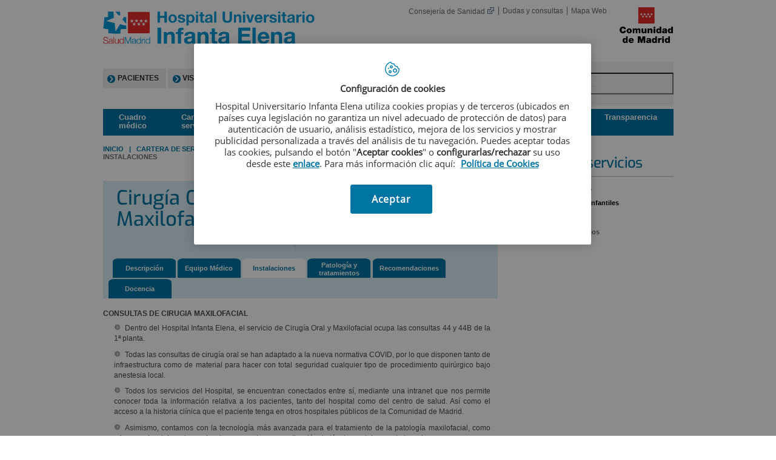

--- FILE ---
content_type: text/html;charset=UTF-8
request_url: https://www.hospitalinfantaelena.es/es/cartera-servicios/servicios-quirurgicos/cirugia-oral-maxilofacial/instalaciones
body_size: 14363
content:






			
			
			
			


<!DOCTYPE html>
<html lang="es"  dir="ltr">
<head prefix="dcterms: http://purl.org/dc/terms/# og: http://ogp.me/ns#">
	
	





















	<title>Instalaciones | Hospital Universitario Infanta Elena</title>

	<meta name="viewport" content="width=device-width, height=device-height, initial-scale=1.0, minimum-scale=1.0, maximum-scale=5.0"/>
	<meta http-equiv="X-UA-Compatible" content="IE=edge"/>
	<meta http-equiv="Content-Type" content="text/html; charset=UTF-8"/>
	<meta name="description" content="CONSULTAS DE CIRUGIA MAXILOFACIAL Dentro del Hospital Infanta Elena, el servicio de Cirugía Oral y Maxilofacial ocupa las consultas 44 y 44B de la 1ª pl..."/>
	<meta name="keywords"    content="sanidad, cl&amp;iacute;nicas, hospitales, investigaci&amp;oacute;n cl&amp;iacute;nica,"/>
	<meta name="generator"   content="Proxia&#169; Premium Edition 2017"/>
	<meta name="language"    content="es"/>

	
	<meta property="dcterms:identifier"  content="www.quironsalud.com"/>
	<meta property="dcterms:coverage"    content="Grupo Hospitalario Quir&oacute;n, S.A., C/ Zurbarán 28, 28010 de Madrid, Spain"/>
	<meta property="dcterms:creator"     content="Divisa IT"/>
	<meta property="dcterms:publisher"   content="Quir&oacute;nsalud"/>
	<meta property="dcterms:rights"      content="Copyright &copy; 2026"/>
	<meta property="dcterms:title"       content="Instalaciones"/>
	<meta property="dcterms:subject"     content="sanidad, cl&iacute;nicas, hospitales, investigaci&oacute;n cl&iacute;nica,"/>
	<meta property="dcterms:description" content="CONSULTAS DE CIRUGIA MAXILOFACIAL Dentro del Hospital Infanta Elena, el servicio de Cirugía Oral y Maxilofacial ocupa las consultas 44 y 44B de la 1ª pl..."/>
	<meta property="dcterms:language"    content="es"/>

	
	<meta name="twitter:card"            content="summary"/>
	
		
		
		
			<meta name="twitter:site"            content="@HUInfantaElena"/>
		
		
	
	<meta name="twitter:title"           content="Instalaciones"/>
	<meta name="twitter:description"     content="CONSULTAS DE CIRUGIA MAXILOFACIAL Dentro del Hospital Infanta Elena, el servicio de Cirugía Oral y Maxilofacial ocupa las consultas 44 y 44B de la 1ª pl..."/>
	

	
	<meta property="og:type" content="website"/>
	<meta property="og:title"            content="Instalaciones"/>
	<meta property="og:site_name"        content="Hospital Universitario Infanta Elena"/>
	<meta property="og:description"      content="CONSULTAS DE CIRUGIA MAXILOFACIAL Dentro del Hospital Infanta Elena, el servicio de Cirugía Oral y Maxilofacial ocupa las consultas 44 y 44B de la 1ª pl..."/>
	<meta property="og:url"              content="https://www.hospitalinfantaelena.es/es/cartera-servicios/servicios-quirurgicos/cirugia-oral-maxilofacial/instalaciones"/>
	

	
	

	
	
	
	
	
	

	
	
	
	
	
	
		<link rel="icon" href="/idcsalud-client/imagenes/favicons/favicon_publico.ico?nc=1768863600000"/>
		<link rel="shortcut icon" href="/idcsalud-client/imagenes/favicons/favicon_publico.ico?nc=1768863600000"/>
	
	
	
    <link rel="canonical" href="https://www.hospitalinfantaelena.es/es/cartera-servicios/servicios-quirurgicos/cirugia-oral-maxilofacial/instalaciones" />
<link rel="alternate" hreflang="es-es" href="https://www.hospitalinfantaelena.es/es/cartera-servicios/servicios-quirurgicos/cirugia-oral-maxilofacial/instalaciones" />

    
    




	<!-- En función del modo de compatibilidad trabajamos con una versión u otra del sistema base -->
	
	
	
	
	
	
	<link rel="stylesheet" type="text/css" href="/idcsalud-client/css/cmclient/globalStyles.css?nc=1768863600000"/>
	<link rel="stylesheet" type="text/css" href="/idcsalud-client/javaScript/cmclient/bootstrap/css/bootstrap.min.css?nc=1768863600000"/>
	<link rel="stylesheet" type="text/css" href="/idcsalud-client/css/font-awesome/css/font-awesome.min.css?nc=1768863600000"/>
	<link rel="stylesheet" type="text/css" href="/idcsalud-client/javaScript/fractionslider/style.css?nc=1768863600000"/>
	<link rel="stylesheet" type="text/css" href="/idcsalud-client/javaScript/fractionslider/fractionslider.css?nc=1768863600000"/>
	<link rel="stylesheet" type="text/css" href="/idcsalud-client/css/cmclient/estilo.css?nc=1768863600000"/>
	<link rel="stylesheet" type="text/css" href="/idcsalud-client/css/adaptative.css?nc=1768863600000"/>
	<link rel="stylesheet" type="text/css" href="/idcsalud-client/css/nivo-slider.css?nc=1768863600000"/>
	<link rel="stylesheet" type="text/css" href="/idcsalud-client/javaScript/toastr/toastr.css?nc=1768863600000"/>
	
	
	
	
	
	
		
		
		
			
				
					<link rel="stylesheet" type="text/css" href="/idcsalud-client/css/microsites/centrospublicos/coloresWeb.css?nc=1768863600000"/>
				
				
			
		
	

	<link rel="stylesheet" type="text/css" href="/idcsalud-client/css/comun-hospitales.css?nc=1768863600000"/>
	
	<!--[if lte IE 7]><link rel="stylesheet" type="text/css" href="/idcsalud-client/css/cmclient/ie.css?nc=1768863600000"/><![endif]-->
	<!--[if IE 8]><link rel="stylesheet" type="text/css" href="/idcsalud-client/css/cmclient/ie8.css?nc=1768863600000"/><![endif]-->
	<!--[if IE 9]><link rel="stylesheet" type="text/css" href="/idcsalud-client/css/cmclient/ie9.css?nc=1768863600000"/><![endif]-->
	
	

	<link type="text/css" rel="stylesheet" href="/idcsalud-client/css/webs/web_infanta_elena.css?nc=1768863600000" />


	
	<link id="proxia-css-sys" rel="stylesheet" type="text/css" href="/idcsalud-client/css-sys/css-system.css?nc=1768863600000" />
	

	
	<script type="text/javascript">
	<!--
	var _rootWeb = "/idcsalud-client";
	var _basePath = "/idcsalud-client/cm";
	var _user = {"fullname":"Invitado del sistema","userLocale":"es_ES","roles":["guest","guest","SYS$kAmFNsujkO7OZPcM"],"securityConstraints":["guest","pdp_volatileFiles","DVIFrame.user"]};
	var _isSSL = (location.href.indexOf("https://") == 0)?true:false;
	var _fullWeb = (_isSSL)?"https://www.hospitalinfantaelena.es/idcsalud-client":"http://www.hospitalinfantaelena.es/idcsalud-client";
	var _userLocale = "es_ES";
	var _userLocaleLang = "es";
	var _userLocaleCountry = "ES";
	var _directionality = "ltr";
	var _currentWeb = "infanta_elena";
	var _currentDomain = "www.hospitalinfantaelena.es";
	var _currentTemplate = "/tkContent";
	var _currentUrl = "/es/cartera-servicios/servicios-quirurgicos/cirugia-oral-maxilofacial/instalaciones";
	
	var _login = "guest";
	
	var _idmobdev = "0";
	var _userDeviceAlias = "device#0";
	var _idContent = '36372';
	var _noCache = "nc=1768863600000";
	var _compatibilityMode = '0';
	var _cookieDomain = ''

	
	var locationSettings = {
		basePath: '/idcsalud-client/cm',
		noTownSelected: 'No ha seleccionado ninguna ciudad, aseg&uacute;rese de que es lo que desea.',
		countryField: 'Seleccione el pa&iacute;s',
		stateField: 'Seleccione la provincia',
		townField: 'Escriba la localidad',
		legend: 'Datos de localizaci&oacute;n',
		municipality: '(Municipio)',
		hideCountry: true,
		allowEmptyTown: true,
		bootstrap: true,
		autoFocus: false
	};

	
	var photoSwipeText = {
		closePhoto: 'Cerrar (Esc)',
		prevPhoto: 'Anterior (Tecla &quot;&lt;&quot;)',
		nextPhoto: 'Siguiente (Tecla &quot;&gt;&quot;)',
		zoomInOut: 'Hacer zoom',
		toggleFullscreen: 'Pantalla completa',
		sharePhoto: 'Compartir',
		loadErrMsg: '<a href=\u0022%url%\u0022 target=\u0022_blank\u0022>El fichero multimedia<\u002Fa> no ha podido ser cargado.',
		shareOnFacebook: 'Compartir en Facebook',
		shareOnTwitter: 'Compartir en Twitter',
		shareOnPinterest: 'Compartir en Pinterest',
		downloadMedia: 'Descargar fichero',
		psAuthor: 'Autor:'
	};

	
	var dtp_goToday = "Ir a hoy";
	var dtp_clearSelection = "Limpiar selección";
	var dtp_closePicker = "Cerrar el selector";
	var dtp_selectMonth = "Seleccionar mes";
	var dtp_prevMonth = "Mes anterior";
	var dtp_nextMonth = "Mes siguiente";
	var dtp_selectYear = "Seleccionar año";
	var dtp_prevYear = "Año anterior";
	var dtp_nextYear = "Año siguiente";
	var dtp_selectDecade = "Seleccionar década";
	var dtp_prevDecade = "Década anterior";
	var dtp_nextDecade = "Década siguiente";
	var dtp_prevCentury = "Siglo anterior";
	var dtp_nextCentury = "Siglo siguiente";
	var dtp_pickHour = "Seleccionar hora";
	var dtp_incrementHour = "Incrementar hora";
	var dtp_decrementHour = "Decrementar hora";
	var dtp_pickMinute = "Seleccionar minuto";
	var dtp_incrementMinute = "Incrementar minuto";
	var dtp_decrementMinute = "Decrementar minuto";
	var dtp_pickSecond = "Seleccionar segundo";
	var dtp_incrementSecond = "Incrementar segundo";
	var dtp_decrementSecond = "Decrementar segundo";
	var dtp_togglePeriod = "Cambiar periodo";
	var dtp_selectTime = "Seleccionar fecha";
	var dtp_dateFormat = "DD\u002FMM\u002FYYYY";
	var dtp_timeFormat = "H:mm";
	var dtp_helpKey = "Pulsa \u0022h\u0022 para ayuda";
	var dtp_helpTitle = "Navegaci&oacute;n con teclado del calendario";
	var dtp_helpText = "<ul><li>flecha derecha avanza un d&iacute;a<\u002Fli><li>flecha izquierda retrocede un d&iacute;a<\u002Fli><li>flecha abajo avanza una semana<\u002Fli><li>flecha arriba retrocede una semana<\u002Fli><li>avpag avanza un mes<\u002Fli><li>repag retrocede un mes<\u002Fli><li>Ctrl+abajo avanza un a&ntilde;o<\u002Fli><li>Ctrl+arriba retrocede un a&ntilde;o<\u002Fli><\u002Ful>";

	
	var searchInputText = "Buscar";
	var seeAllTextTitle = 'Ver todo';
	var seeLessTextTitle = 'Ver menos';
	var moreInformation = 'M&aacute;s informaci&oacute;n';
	var nextText = 'Diapositiva siguiente';
	var prevText = 'Diapositiva anterior';
	var playText = 'Continuar carrusel';
	var pauseText = 'Pausar carrusel';
	var sliderText = 'Diapositiva';
	var sliderCountText = 'N&uacute;mero de diapositivas';
	var closeText = 'Cerrar';
	var replyToText = 'Responder a <strong>{0}<\u002Fstrong>';
	var commentSuccess = 'Comentario enviado con &eacute;xito. Gracias por su participaci&oacute;n.';
	var xformsDateFormat = 'DD\u002FMM\u002FYYYY';
	var xformsTimeFormat = 'H:mm';
	var decimalFormat = ',';
	var loadingText = 'Cargando...';
	var sendingText = 'Enviando...';
	var deletingText = 'Borrando...';
	var sociallockerHeader = 'CONTENIDO BLOQUEADO';
	var sociallockerMessage = 'Para seguir leyendo comparte este contenido en tu red social';
	var backToTopText = 'Volver arriba';
	var optNavigatorText = 'Est&aacute;s usando un navegador que no es compatible o est&aacute; obsoleto. Considera la posibilidad de cambiar de navegador.';
	var jumpToContent = 'Saltar al contenido';
	var jumpToContentTitle = 'Saltar navegaci&oacute;n e ir al contenido de la p&aacute;gina';
	var errorText = 'Errores';
	
	
	var zoomIn = 'Aumentar nivel de zoom';
	var zoomOut = 'Disminuir nivel de zoom';
	var typeControlTitle = 'Mapa';
	var roadmap = 'Mapa de carreteras';
	var satellite = 'Sat&eacute;lite';
	var hybrid = 'Hibrido';
	var terrain = 'Terreno';

	
	var _googleMapKeyboardIcon = 'Icono';
	var _googleMapKeyboardIconDescription = 'Descripción del icono';

	//-->
	</script>
    <script type="text/javascript" src="/idcsalud-client/javaScript/react/polyfills.production.min.js?nc=1768863600000"></script>
	
	<script type="text/javascript" src="/idcsalud-client/javaScript/proxia.js?nc=1768863600000"></script>

	
	<script type="text/javascript" src="/idcsalud-client/javaScript/jquery.min.js?nc=1768863600000"></script>
	<script type="text/javascript" src="/idcsalud-client/javaScript/jquery-migrate.min.js?nc=1768863600000"></script>
	<script type="text/javascript">
		jQuery.UNSAFE_restoreLegacyHtmlPrefilter();
		jQuery['browser'] = browserDetails;
	</script>

	<script src="https://www.google.com/recaptcha/api.js" async defer></script>
	
	<script type="text/javascript" src="/idcsalud-client/javaScript/cmclient/bootstrap/js/bootstrap.min.js?nc=1768863600000"></script>
	<script type="text/javascript">$.fn.bstooltip = $.fn.tooltip.noConflict();</script>
	<script type="text/javascript" src="/idcsalud-client/javaScript/jquery.easy.slider.js?nc=1768863600000"></script>
	<script type="text/javascript" src="/idcsalud-client/javaScript/toastr/toastr.min.js?nc=1768863600000"></script>
	<!--[if gte IE 9]><!--><script type="text/javascript" src="/idcsalud-client/javaScript/hammer.min.js?nc=1768863600000"></script><!--<![endif]-->

	<script type="text/javascript" src="/idcsalud-client/javaScript/moment/min/moment.min.js?nc=1768863600000"></script>
	
		<script type="text/javascript" src="/idcsalud-client/javaScript/moment/locale/es.js?nc=1768863600000"></script>
		
			<script type="text/javascript" src="/idcsalud-client/javaScript/moment/locale/es-es.js?nc=1768863600000"></script>
		
	

	<!--[if lt IE 9]>
	<script type="text/javascript" src="/idcsalud-client/javaScript/css3-mediaqueries.js?nc=1768863600000"></script>
	<script type="text/javascript" src="/idcsalud-client/javaScript/html5shiv.min.js?nc=1768863600000"></script>
	<script type="text/javascript" src="/idcsalud-client/javaScript/respond.min.js?nc=1768863600000"></script>
	<![endif]-->

	
	
	
	

    
    <script type="text/javascript">
    var xformsCustomPath = '/idcsalud-client/javaScript/cmclient/proxia.xforms.custom.js?nc=1768863600000';
    </script>
	<script type="text/javascript" src="/idcsalud-client/javaScript/init.js?nc=1768863600000"></script>
	<script type="text/javascript" src="/idcsalud-client/javaScript/cmclient/init_web.js?nc=1768863600000"></script>

	
	<script type="text/javascript" src="/idcsalud-client/javaScript/webs/web_infanta_elena.js?nc=1768863600000"></script>



	
	

	
	

	
	



	

	<!-- JAVASCRIPT CUSTOM //-->

	

	<script type="text/javascript">
	<!--
    var _hospitalDigital = false;
	var cookieNoticeTitle = 'Uso de cookies';
	var cookieNoticeContent = 'Este sitio web utiliza cookies para mejorar su experiencia de navegación. Más información sobre <a href=\u0022{0}\u0022>cómo usamos las cookies y de qué manera puede cambiar su configuración<\u002Fa>.';
	var cookieNoticeLink = '\u002Fes\u002Fpolitica-cookies';
	var cookieNoticeClose = '';


    var linkAppIos = 'https:\u002F\u002Fitunes.apple.com\u002Fes\u002Fapp\u002Fid983560647?mt=8';
    var linkAppAndroid = 'https:\u002F\u002Fplay.google.com\u002Fstore\u002Fapps\u002Fdetails?id=com.divisait.quironsalud';
	var noClosePharmaciesMessage = 'No hemos encontrado farmacias cerca de ti. A continuación puede ver la más próxima.';
	var pharmaciesMaxDistance = '3000.0';
	var howToArrivePharmacies = 'Como llegar...';
	var pharmacyName = 'Farmacia';
	var seeMapPharmacies = 'Ver mapa';
	var seeListPharmacies = 'Ver listado';
	var longitudeUnit = 'm.';
	var noticeIEPharmacies = 'Para permitir la geolocalizaci&oacute;n a trav&eacute;s de Internet Explorer y\u002Fo Explorer Edge aseg&uacute;rate de tener permitida la ubicaci&oacute;n sobre el dispositivo en los ajustes del sistema.';
	var closeNoticeIEPharmacies = 'Cerrar aviso';
	var searcherPharmacies = 'Buscador farmacias';
	var searchPharmacies = 'Nombre, direcci&oacute;n, localidad...';
	var searchResults = 'Resultados encontrados para';
	var searchNoResults = 'No se han encontrado resultados para';
	var valueNotFound = 'no coincide con ning&uacute;n elemento';
	var linkNewTab = 'Este enlace se abrir&aacute; en una nueva p&aacute;gina';
	var noCloseCentersMessage = 'No hemos encontrado centros cerca de ti. A continuación puede ver el más próximo.';
	var centersMaxDistance = '500.0';
	var howToArriveCenters = 'Como llegar...';
	var listUrgenciesCenters = 'Ver Urgencias...';
	var centerName = 'Centro'
	var seeMapCenters = 'Ver mapa';
	var seeListCenters = 'Ver listado';
	var noticeIECenters = 'Para permitir la geolocalizaci&oacute;n a trav&eacute;s de Internet Explorer y\u002Fo Explorer Edge aseg&uacute;rate de tener permitida la ubicaci&oacute;n sobre el dispositivo en los ajustes del sistema.';
	var closeNoticeIECenters = 'Cerrar aviso';
	var searcherCenters = 'Buscador de Centros';
	var searchCenters = 'Nombre, direcci&oacute;n, localidad...';
	var back = 'Volver';
	var buttonQR = 'Acceder a la URL del c&oacute;digo QR';
	var showHDTooltip = 'false';
	var _patientname = '';
	var _patientsurname1 = '';
    var _patientsurname2 = '';
	var _tipoRelacion = '';
	var _nivelAcceso = '';
	var _edad = '0';
	var userSecurityConstraints = [
		
			
				'guest'
			
				,'pdp_volatileFiles'
			
				,'DVIFrame.user'
			
		
	];

	var htmlClass = 'mainBody centrospublicos infanta_elena contentPage default';
	var seeAllPhotosTitle = 'Ver todas';
	var seeSliderPhotosTitle = 'Ocultar todas';
	var moreOptions = 'M&aacute;s opciones';
	var sendText = 'Enviar';
	var selectTownText = 'Selecciona una provincia';
	var centresText = 'Centros';
	var searchInputText = "Buscar...";
	
	var xformsConfig = {
		sendHtmlForm: true,
		allowedExt: new Array("pdf"),
		maxFileSize: 0 // Sin límite
	}
	
	xformsCustom ={
		sendHtmlForm: true,
		allowedExt: new Array("pdf"),
		//maxFileSize: 0 //Sin limite
		maxFileSize: 50 * 1024  //50Mb
	}

	
	var googleMapsAPIKey = location.href.indexOf('divisait.local') != -1 ? null : 'AIzaSyCB9ZMe2cliuhlJhXPHduYzuteoSMJqiA4';
	//-->

	
	var _diasWarningTutelado = '90';

	
	var _diasModalMail = '8';

	
	var _numeroDigitos = '6';
	var _numeroIntentos = '3';
	var _tiempoPin = '15';
	var _maximoSMS = '2';
	var _tiempoBlock = '5';

	
	var _buscarEspecialidad = 'Buscar por especialidad';
	var _buscarNombre = 'Buscar por nombre y apellidos';
	var _buscarCentro = 'Buscar por centro';
	</script>
	
	
	
    
    
    
        
        
    	


	<script type="text/javascript" src="/idcsalud-client/javaScript/dataLayer.js?nc=1768863600000"></script>
	<script type="text/javascript" src="/idcsalud-client/javaScript/cmclient/ga.js?nc=1768863600000"></script>


	
	

                              <script>!function(e){var n="https://s.go-mpulse.net/boomerang/";if("False"=="True")e.BOOMR_config=e.BOOMR_config||{},e.BOOMR_config.PageParams=e.BOOMR_config.PageParams||{},e.BOOMR_config.PageParams.pci=!0,n="https://s2.go-mpulse.net/boomerang/";if(window.BOOMR_API_key="2PHMR-9PWM6-AMZK2-GUBG7-CVU52",function(){function e(){if(!o){var e=document.createElement("script");e.id="boomr-scr-as",e.src=window.BOOMR.url,e.async=!0,i.parentNode.appendChild(e),o=!0}}function t(e){o=!0;var n,t,a,r,d=document,O=window;if(window.BOOMR.snippetMethod=e?"if":"i",t=function(e,n){var t=d.createElement("script");t.id=n||"boomr-if-as",t.src=window.BOOMR.url,BOOMR_lstart=(new Date).getTime(),e=e||d.body,e.appendChild(t)},!window.addEventListener&&window.attachEvent&&navigator.userAgent.match(/MSIE [67]\./))return window.BOOMR.snippetMethod="s",void t(i.parentNode,"boomr-async");a=document.createElement("IFRAME"),a.src="about:blank",a.title="",a.role="presentation",a.loading="eager",r=(a.frameElement||a).style,r.width=0,r.height=0,r.border=0,r.display="none",i.parentNode.appendChild(a);try{O=a.contentWindow,d=O.document.open()}catch(_){n=document.domain,a.src="javascript:var d=document.open();d.domain='"+n+"';void(0);",O=a.contentWindow,d=O.document.open()}if(n)d._boomrl=function(){this.domain=n,t()},d.write("<bo"+"dy onload='document._boomrl();'>");else if(O._boomrl=function(){t()},O.addEventListener)O.addEventListener("load",O._boomrl,!1);else if(O.attachEvent)O.attachEvent("onload",O._boomrl);d.close()}function a(e){window.BOOMR_onload=e&&e.timeStamp||(new Date).getTime()}if(!window.BOOMR||!window.BOOMR.version&&!window.BOOMR.snippetExecuted){window.BOOMR=window.BOOMR||{},window.BOOMR.snippetStart=(new Date).getTime(),window.BOOMR.snippetExecuted=!0,window.BOOMR.snippetVersion=12,window.BOOMR.url=n+"2PHMR-9PWM6-AMZK2-GUBG7-CVU52";var i=document.currentScript||document.getElementsByTagName("script")[0],o=!1,r=document.createElement("link");if(r.relList&&"function"==typeof r.relList.supports&&r.relList.supports("preload")&&"as"in r)window.BOOMR.snippetMethod="p",r.href=window.BOOMR.url,r.rel="preload",r.as="script",r.addEventListener("load",e),r.addEventListener("error",function(){t(!0)}),setTimeout(function(){if(!o)t(!0)},3e3),BOOMR_lstart=(new Date).getTime(),i.parentNode.appendChild(r);else t(!1);if(window.addEventListener)window.addEventListener("load",a,!1);else if(window.attachEvent)window.attachEvent("onload",a)}}(),"".length>0)if(e&&"performance"in e&&e.performance&&"function"==typeof e.performance.setResourceTimingBufferSize)e.performance.setResourceTimingBufferSize();!function(){if(BOOMR=e.BOOMR||{},BOOMR.plugins=BOOMR.plugins||{},!BOOMR.plugins.AK){var n=""=="true"?1:0,t="",a="clmnbfyxzvm362ltubwq-f-51c7fa7d3-clientnsv4-s.akamaihd.net",i="false"=="true"?2:1,o={"ak.v":"39","ak.cp":"1874017","ak.ai":parseInt("1255117",10),"ak.ol":"0","ak.cr":8,"ak.ipv":4,"ak.proto":"h2","ak.rid":"1aef6b8a","ak.r":38938,"ak.a2":n,"ak.m":"dscb","ak.n":"essl","ak.bpcip":"18.216.208.0","ak.cport":45032,"ak.gh":"23.55.170.191","ak.quicv":"","ak.tlsv":"tls1.3","ak.0rtt":"","ak.0rtt.ed":"","ak.csrc":"-","ak.acc":"","ak.t":"1769185389","ak.ak":"hOBiQwZUYzCg5VSAfCLimQ==CsHmPZ4KQEZwSMx+bJXjiu/32xYJxK5/zK8uk8reFDxJ8oINyvsTTslMcqwwva4YSFwCld/+oruoG0eHlQIJLR0MacstIWZPTMk6lS2nPPG0/+E7jW4LlYSz7fyRJo76X9A1trleH5IysAbetSWGYJP3HsZFOdnHu5evse9D0HZdRkMmF6ZAhnz+0JcR2rVgzJOqn4k3VcpCpHhmakWjHujRzImGY/QxaRNmq0LYIhzqlb8OzWKt/pmppOLtRDe1EZ1/XBtbgSOhIn0FBgEOsmB8fRIYUUnPgaAk30EmfUzw0lLn/kD/bsFatvKA5WC7jyuIUs77DC3UmiU8zEOtFad45f/aq+IQl44SoNgIrsRSHPy/PS40NACzQ47sfSmTg0kxDRTEzRv2ZzP7MTuKcM7VdeYpCLa5eKvWWajuJcE=","ak.pv":"11","ak.dpoabenc":"","ak.tf":i};if(""!==t)o["ak.ruds"]=t;var r={i:!1,av:function(n){var t="http.initiator";if(n&&(!n[t]||"spa_hard"===n[t]))o["ak.feo"]=void 0!==e.aFeoApplied?1:0,BOOMR.addVar(o)},rv:function(){var e=["ak.bpcip","ak.cport","ak.cr","ak.csrc","ak.gh","ak.ipv","ak.m","ak.n","ak.ol","ak.proto","ak.quicv","ak.tlsv","ak.0rtt","ak.0rtt.ed","ak.r","ak.acc","ak.t","ak.tf"];BOOMR.removeVar(e)}};BOOMR.plugins.AK={akVars:o,akDNSPreFetchDomain:a,init:function(){if(!r.i){var e=BOOMR.subscribe;e("before_beacon",r.av,null,null),e("onbeacon",r.rv,null,null),r.i=!0}return this},is_complete:function(){return!0}}}}()}(window);</script></head>
<body class="mainBody centrospublicos infanta_elena contentPage default ">
    













<!-- Google Tag Manager Data Layer -->
<noscript><iframe title="Google Tag Manager" src="//www.googletagmanager.com/ns.html?id=GTM-W2XJNBC"
height="0" width="0" style="display:none;visibility:hidden"></iframe></noscript>
<!-- End Google Tag Manager Data Layer-->






<script type="text/javascript">
// Si hemos interactuado, insertamos el GTM 1 (El nuevo)
/* function initGTM(w,d,s,l,i){
	w[l]=w[l]||[];w[l].push({'gtm.start':
	new Date().getTime(),event:'gtm.js'});var f=d.getElementsByTagName(s)[0],
	j=d.createElement(s),dl=l!='dataLayer'?'&l='+l:'';j.async=true;j.src=
	'//www.googletagmanager.com/gtm.js?id='+i+dl;f.parentNode.insertBefore(j,f);
} */
</script>




	<div class="mainBody">
		<p class="sr-only sr-only-focusable"><a href="#contentName" title="Saltar navegaci&oacute;n e ir al contenido de la p&aacute;gina" accesskey="5">Saltar al contenido</a></p>

		

		
			<div class="mainContainer">
				<div class="portalLayoutGrid portalLayoutOuterGrid portalLayoutCols2 portalLayoutRows4">
<div class="portalLayoutRow"><div class="portalLayoutCell"><div class="portalLayoutGrid portalLayoutInnerGrid portalLayoutCols2"><div class="portalLayoutRow"><div class="portalLayoutCell portalLayoutCols2 zonaCabPub"><div class="portalLayoutGrid portalLayoutDynamicArea portalLayoutCols5 portalLayoutColspan5 portalLayoutRows3"><div class="portalLayoutRow"><div class="portalLayoutCell portalLayoutColspan5"><div class="portalLayoutGrid portalLayoutInnerGrid portalLayoutCols5 portalLayoutColspan5"><div class="portalLayoutRow"><div class="portalLayoutCell portalLayoutCols3 portalLayoutColspan3">


		

<div class="cmBanners bannerCabecera2 banner-logo">



 

	<div class="cmBannersRelativePosition standalone"><a href="/" title="Hospital Universitario Infanta Elena | Valdemoro (Madrid). Ir a la página de inicio"><img src="/es/banners/35243-Hospital%2520Universitario%2520Infanta%2520Elena.png" class="bannerNormalImage" width="1080" height="229" alt="Hospital Universitario Infanta Elena | Valdemoro (Madrid). Ir a la página de inicio" /></a></div>
 

</div>

</div><div class="portalLayoutCell">




<div class="cmMenuBox  menu-menuBasico">
	<ul class="cmMenuLevel1 menuBasico">
<li class="cmMenuLevel1 firstElement"><span><a href="https://www.comunidad.madrid/servicios/salud"  target="_blank" ><span class="cmMenuTitle">Consejería de Sanidad</span><span class="cmMenuPopupImage"><img src="/idcsalud-client/imagenes/popup/popup_external_small.gif" alt="Enlace a una aplicación externa." /></span></a></span></li>
<li class="cmMenuLevel1"><span><a href="/contactar" ><span class="cmMenuTitle">Dudas y consultas</span></a></span></li>
<li class="cmMenuLevel1 lastElement"><span><a href="/mapa-web" ><span class="cmMenuTitle">Mapa Web</span></a></span></li>
</ul>

</div>
</div><div class="portalLayoutCell">


		

<div class="cmBanners bannerCabOtrosLogos banner-otros_logos">
<div class="cmBannersRelativePosition standalone"><img src="/es/banners/27652-logoNuevo1-88x59_2filas_tra.png" class="bannerNormalImage" width="90" height="61" alt="Comunidad de Madrid" /></div>
</div>
</div></div></div></div></div><div class="portalLayoutRow"><div class="portalLayoutCell portalLayoutColspan5"><div class="portalLayoutGrid portalLayoutInnerGrid portalLayoutCols5 portalLayoutColspan5"><div class="portalLayoutRow"><div class="portalLayoutCell portalLayoutCols5 portalLayoutColspan5 default flag"><div class="portalLayoutGrid portalLayoutArea portalLayoutCols5 portalLayoutColspan5"><div class="portalLayoutRow"><div class="portalLayoutCell portalLayoutCols3 portalLayoutColspan3">




<div class="cmMenuBox  menu-menuDestacado">
	<ul class="cmMenuLevel1 menuDestacadoSinImg numElements3">
<li class="cmMenuLevel1 item0 firstElement"><span><a href="/es/pacientes" ><span class="cmMenuTitle"><span class="bulletMenu"></span>Pacientes</span></a></span></li>
<li class="cmMenuLevel1 item1"><span><a href="/es/visitantes" ><span class="cmMenuTitle"><span class="bulletMenu"></span>Visitantes</span></a></span></li>
<li class="cmMenuLevel1 item2 lastElement"><span><a href="/es/profesionales-887b" ><span class="cmMenuTitle"><span class="bulletMenu"></span>Profesionales</span></a></span></li>
</ul>

</div>
</div><div class="portalLayoutCell">












	
	
	
	
		
			
			
			
			
			
		
		
		

	<div class="cmBodyAbstractContent datosCabecera clearfix"
	     id="cmBodyAbstractContent34979"
		 data-animated=""
		 data-delay=""
		 data-beanname="childrenContents"
		 data-url="infanta_elena/DVCmEnlaceContenido.1.5.tkContent.36372"
		 data-elements=""
		 data-parameters=""
		 data-columns=""
		 data-total-length="0">
		<div class="contentHeader clearfix">
			<div class="contentHeader2 clearfix">
				
					
					<div class="title"><a href="/es/centro/situacion-transporte" class="cmContentTitleLink">Situación y transporte</a></div>
				
			</div>
		</div>
		<div class="contentData">
			<div class="contentData2">
			<div class="cmAbstractBodyContent"><div class="modelDireccion templateHtmlTlf"><span class="bulletTfl"></span><span class="boxTlf"><a class="phone" href="tel:918948410">91 894 84 10</a> / <a class="phone" href="tel:900606057">900 606 057</a></span></div></div>
			
			
				
				
				
				
				
				
                
				
				
				
				
				
				
				
				
				
				
				
		

			</div>
		</div>
		
		
		
		
			
		

		
		
		
	</div>


</div><div class="portalLayoutCell">




<div class="simpleSearcherBox  clearfix">
	<script type="text/javascript">
<!--
   function checkPattern(elm) {
       if (elm.value.length==0){
           window.alert("Debe introducir algún criterio de búsqueda");
           return false;
       }
   }
//-->
</script>
<form id="simpleSearcher" action="/es/buscar" method="get" role="search" onsubmit="return checkPattern(this.simpleSearchPattern);">
<input type="hidden" name="formName" value="simpleSearchForm"/>
<div class="cmSimpleSearchContainer">
<input type="hidden" name="formName" value="simpleSearchForm"/>
   <input type="hidden"  name="lookForType" id="lookForTypess" value="0" />
   <input type="hidden" name="searchWeb" id="searchWebss" value="infanta_elena" />
   <input type="hidden" name="sortIndex" id="sortIndexss" value="0" />
       <div class="cmSimpleSearchLabelContainer">
           <label for="simpleSearchPattern" class="cmSearchLabel">Buscar</label>
       </div>
       <div class="cmSimpleSearchInputContainer">
           <input type="text" id="simpleSearchPattern" name="simpleSearchPattern" data-search="false" maxlength="70" placeholder="Buscar..." accesskey="4" class="simpleSearchInput" />
       </div>
       <div  class="cmSimpleSearchButtonContainer">
           <input type="submit" value="Buscar" class="cmSearchButton" />
       </div>
</div>
</form>

</div>
</div></div></div></div></div></div></div></div><div class="portalLayoutRow"><div class="portalLayoutCell portalLayoutColspan5"><div class="portalLayoutGrid portalLayoutInnerGrid portalLayoutCols5 portalLayoutColspan5"><div class="portalLayoutRow"><div class="portalLayoutCell portalLayoutCols5 portalLayoutColspan5 menuPrincipal menuHeader"><div class="portalLayoutGrid portalLayoutArea portalLayoutCols5 portalLayoutColspan5"><div class="portalLayoutRow"><div class="portalLayoutCell portalLayoutCols5 portalLayoutColspan5">




<div class="cmMenuBox  menu-menuPrincipal">
	<ul class="cmMenuLevel1 menuPrincipal numElements9">
<li class="cmMenuLevel1 menuPrincipalPrimerNivel item0 acceso-pdp firstElement" style="background-image: url('/es/menus/3454537-logo.png');"><span class="menuPrincipalPrimerNivel"><a href="https://www.hospitalinfantaelena.es/es/portal-paciente"  target="_blank"  class="menuPrincipalPrimerNivel"><span class="cmMenuTitle">Acceso al Portal del paciente</span><span class="cmMenuPopupImage"><img src="/idcsalud-client/imagenes/popup/popup_external_small.gif" alt="Enlace a una aplicación externa." /></span></a></span></li>
<li class="cmMenuLevel1 menuPrincipalPrimerNivel item1"><span class="menuPrincipalPrimerNivel"><a href="/es/cuadro-medico"  class="menuPrincipalPrimerNivel"><span class="cmMenuTitle">Cuadro médico</span></a></span></li>
<li class="cmMenuLevel1 menuPrincipalPrimerNivel menuPrincipalNivelActivo item2 hasSubelements numSubelements4"><span class="menuPrincipalPrimerNivel menuPrincipalNivelActivo"><a href="/es/cartera-servicios"  class="menuPrincipalPrimerNivel"><span class="cmMenuTitle">Cartera de servicios</span></a></span><ul class="cmMenuLevel2"><li class="cmMenuLevel2 level2_item0 firstElement"><a href="/es/cartera-servicios/servicios-medicos"  class="cmMenuLevel2"><span class="cmMenuTitle">Servicios Médicos</span></a></li>
<li class="cmMenuLevel2 level2_item1"><a href="/es/cartera-servicios/servicios-centrales"  class="cmMenuLevel2"><span class="cmMenuTitle">Servicios Centrales</span></a></li>
<li class="cmMenuLevel2 level2_item2"><a href="/es/cartera-servicios/servicios-quirurgicos"  class="cmMenuLevel2"><span class="cmMenuTitle">Servicios Quirúrgicos</span></a></li>
<li class="cmMenuLevel2 level2_item3 lastElement"><a href="/es/cartera-servicios/servicios-materno-infantiles"  class="cmMenuLevel2"><span class="cmMenuTitle">Servicios Materno Infantiles</span></a></li>
</ul>
</li>
<li class="cmMenuLevel1 menuPrincipalPrimerNivel item3"><span class="menuPrincipalPrimerNivel"><a href="/es/centros-medicos-atencion-primaria"  class="menuPrincipalPrimerNivel"><span class="cmMenuTitle">Atención primaria</span></a></span></li>
<li class="cmMenuLevel1 menuPrincipalPrimerNivel item4 hasSubelements numSubelements10"><span class="menuPrincipalPrimerNivel"><span class="cmMenuTitle">Nuestro centro</span></span><ul class="cmMenuLevel2"><li class="cmMenuLevel2 level2_item0 firstElement"><a href="/es/centro/presentacion"  class="cmMenuLevel2"><span class="cmMenuTitle">Presentación</span></a></li>
<li class="cmMenuLevel2 level2_item1"><a href="/es/centro/historia"  class="cmMenuLevel2"><span class="cmMenuTitle">Historia</span></a></li>
<li class="cmMenuLevel2 level2_item2"><a href="/es/centro/memorias"  class="cmMenuLevel2"><span class="cmMenuTitle">Memorias</span></a></li>
<li class="cmMenuLevel2 level2_item3"><a href="/es/centro/reconocimientos-certificaciones"  class="cmMenuLevel2"><span class="cmMenuTitle">Reconocimientos y certificaciones</span></a></li>
<li class="cmMenuLevel2 level2_item4"><a href="/es/centro/elegir-centro"  class="cmMenuLevel2"><span class="cmMenuTitle">¿Por qué elegir nuestro centro?</span></a></li>
<li class="cmMenuLevel2 level2_item5"><a href="/es/centro/situacion-transporte"  class="cmMenuLevel2"><span class="cmMenuTitle">Situación y transporte</span></a></li>
<li class="cmMenuLevel2 level2_item6"><a href="/es/centro/informacion-contacto"  class="cmMenuLevel2"><span class="cmMenuTitle">Información de contacto</span></a></li>
<li class="cmMenuLevel2 level2_item7"><a href="/es/centro/horarios"  class="cmMenuLevel2"><span class="cmMenuTitle">Horarios</span></a></li>
<li class="cmMenuLevel2 level2_item8"><a href="/es/centro/programa-seguimiento-personalizado"  class="cmMenuLevel2"><span class="cmMenuTitle">Programa de seguimiento personalizado</span></a></li>
<li class="cmMenuLevel2 level2_item9 lastElement"><a href="/es/centro/programa-alimentacion-saludable"  class="cmMenuLevel2"><span class="cmMenuTitle">Programa de Alimentación Saludable</span></a></li>
</ul>
</li>
<li class="cmMenuLevel1 menuPrincipalPrimerNivel item5"><span class="menuPrincipalPrimerNivel"><a href="/es/sala-prensa/agenda-eventos"  class="menuPrincipalPrimerNivel"><span class="cmMenuTitle">Actividades</span></a></span></li>
<li class="cmMenuLevel1 menuPrincipalPrimerNivel item6 hasSubelements numSubelements6"><span class="menuPrincipalPrimerNivel"><a href="/es/sala-prensa/actualidad"  class="menuPrincipalPrimerNivel"><span class="cmMenuTitle">Sala de prensa</span></a></span><ul class="cmMenuLevel2"><li class="cmMenuLevel2 level2_item0 firstElement"><a href="/es/sala-prensa/actualidad"  class="cmMenuLevel2"><span class="cmMenuTitle">Actualidad</span></a></li>
<li class="cmMenuLevel2 level2_item1"><a href="/es/sala-prensa/videos"  class="cmMenuLevel2"><span class="cmMenuTitle">Vídeos</span></a></li>
<li class="cmMenuLevel2 level2_item2"><a href="/es/sala-prensa/podcast"  class="cmMenuLevel2"><span class="cmMenuTitle">Podcast</span></a></li>
<li class="cmMenuLevel2 level2_item3"><a href="/es/sala-prensa/contenidos-salud"  class="cmMenuLevel2"><span class="cmMenuTitle">Contenidos de salud</span></a></li>
<li class="cmMenuLevel2 level2_item4"><a href="/es/sala-prensa/agenda-eventos"  class="cmMenuLevel2"><span class="cmMenuTitle">Agenda de eventos</span></a></li>
<li class="cmMenuLevel2 level2_item5 lastElement"><a href="/es/sala-prensa/galeria-fotografica-multimedia"  class="cmMenuLevel2"><span class="cmMenuTitle">Galería fotográfica y multimedia</span></a></li>
</ul>
</li>
<li class="cmMenuLevel1 menuPrincipalPrimerNivel item7"><span class="menuPrincipalPrimerNivel"><a href="https://www.quironsalud.com/es/empleo"  onclick="javascript:window.open('https://www.quironsalud.com/es/empleo','menuPopUp','toolbar=yes, location=yes, directories=yes, status=yes, menubar=yes, scrollbars=yes, resizable=yes, width=800, height=600'); return false;"  onkeypress="return keyPress(event);"  class="menuPrincipalPrimerNivel"><span class="cmMenuTitle">Trabaja con nosotros</span><span class="cmMenuPopupImage"><img src="/idcsalud-client/imagenes/popup/popup_small.gif" alt="Este enlace se abrir&aacute; en una ventana nueva." /></span></a></span></li>
<li class="cmMenuLevel1 menuPrincipalPrimerNivel item8 hasSubelements numSubelements4 lastElement"><span class="menuPrincipalPrimerNivel"><a href="/es/transparencia"  class="menuPrincipalPrimerNivel"><span class="cmMenuTitle">Transparencia</span></a></span><ul class="cmMenuLevel2"><li class="cmMenuLevel2 level2_item0 firstElement"><a href="/es/transparencia/informacion-institucional"  class="cmMenuLevel2"><span class="cmMenuTitle">Información institucional</span></a></li>
<li class="cmMenuLevel2 level2_item1"><a href="/es/transparencia/informacion-economica-presupuestaria"  class="cmMenuLevel2"><span class="cmMenuTitle">Información económica y presupuestaria</span></a></li>
<li class="cmMenuLevel2 level2_item2"><a href="/es/transparencia/auditorias"  class="cmMenuLevel2"><span class="cmMenuTitle">Auditorías</span></a></li>
<li class="cmMenuLevel2 level2_item3 lastElement"><a href="/es/transparencia/solicitud-informacion"  class="cmMenuLevel2"><span class="cmMenuTitle">Solicitud de información</span></a></li>
</ul>
</li>
</ul>

</div>
</div></div></div></div></div></div></div></div></div></div></div></div></div></div><div class="portalLayoutRow"><div class="portalLayoutCell"><div class="portalLayoutGrid portalLayoutInnerGrid portalLayoutCols2"><div class="portalLayoutRow"><div class="portalLayoutCell columnaIzq"><div class="portalLayoutGrid portalLayoutArea portalLayoutRows2"><div class="portalLayoutRow"><div class="portalLayoutCell default"><div class="portalLayoutGrid portalLayoutDynamicArea portalLayoutRows8"><div class="portalLayoutRow"><div class="portalLayoutCell"><div class="portalLayoutGrid portalLayoutInnerGrid"><div class="portalLayoutRow"><div class="portalLayoutCell">




<div class="contentParents navigationPath clearfix">
	<ul class="cmCategorizer">
		
			<li class="firstChild"><a href="/"  accesskey="1" class="cmParentsContentLink" >Inicio</a></li><li> &nbsp; | &nbsp; <a href="/es/cartera-servicios" class="cmParentsContentLink">Cartera de servicios</a></li><li> &nbsp; | &nbsp; <a href="/es/cartera-servicios/servicios-quirurgicos" class="cmParentsContentLink">Servicios Quirúrgicos</a></li><li> &nbsp; | &nbsp; <a href="/es/cartera-servicios/servicios-quirurgicos/cirugia-oral-maxilofacial" class="cmParentsContentLink">Cirugía Oral y Maxilofacial</a></li><li class="lastChild"> &nbsp; | &nbsp; <span class="cmParentsContentLink">Instalaciones</span></li>
		
		
		
	</ul>
	




	
	
	<div class="contentServices clearfix">
		<ul>
		
		
			<li class="noMovil"><a href="javascript:;" class="cmPrintableLink" target="_blank" title="Versi&oacute;n imprimible" onclick="window.print();return false;" onkeypress="return keyPress(event);">Imprimir</a></li>
		
		
		
		
		
		</ul>
	</div>
	
	

</div>
</div></div></div></div></div><div class="portalLayoutRow"><div class="portalLayoutCell"><div class="portalLayoutGrid portalLayoutInnerGrid"><div class="portalLayoutRow"><div class="portalLayoutCell">








<div class="cmBodyAbstractContent especialidad rama">
	<div class="contentHeader clearfix">
		<div class="contentHeader2 clearfix">
			<h1 class="contentMainTitle">Cirugía Oral y Maxilofacial</h1>
		</div>
		<div class="verticalLine"></div>
		<div class="cmAbstractBodyContent"><div class="modelEspecialidad templateHtmlAbstract"><div class="datoEspecial"><span class="labelDatoEspecial">Situación: </span><span class="contentDatoEspecial cmBold">Planta 1 Consulta 52-53</span></div><div class="datoEspecial"><span class="labelDatoEspecial">Teléfono: </span><span class="contentDatoEspecial cmBold">918948410</span></div><div class="datoEspecial"><span class="labelDatoEspecial">Jefe de servicio: </span><span class="contentDatoEspecial cmBold"><a  class="cmNavContentLink"  title="Lorena Pingarrón Martín"  href="/es/cuadro-medico/lorena-pingarron-martin" >Lorena Pingarrón Martín</a></span></div><div class="datoEspecial"><span class="labelDatoEspecial">Horario: </span><span class="contentDatoEspecial cmBold">8 a 15 horas</span></div></div></div>
	</div>
	
	<div class="contentData">
		<div class="contentData2">
			<div class="specLabel"><a href="/es/cartera-servicios/servicios-quirurgicos/cirugia-oral-maxilofacial" class="cmContentTitleLink"><span class="textSpecLabel">Descripci&oacute;n</span></a></div>
			
				
				
				
				
				
				
				
			<ul class="cmContentList">
    <li class="cmContentItem cmChildPosition_0 cmOddChild firstNode default_Cuadro_profe item-default" data-idcontent="36371" data-alias="infanta_elena"><div class="modelCuadroProfesional templateHtmlList"><div class="contentName"><a href="/es/cartera-servicios/servicios-quirurgicos/cirugia-oral-maxilofacial/equipo-medico" class="cmContentLink">Equipo Médico</a></div></div></li>
    <li class="cmContentItem cmChildPosition_1 cmEvenChild default_Gen_rico_esp item-default cmInPathContent cmPathLevel_3 cmActiveContent" data-idcontent="36372" data-alias="infanta_elena"><div class="modelGenericoEspecialidad templateHtmlList"><div class="contentName"><a href="/es/cartera-servicios/servicios-quirurgicos/cirugia-oral-maxilofacial/instalaciones" class="cmContentLink">Instalaciones</a></div></div></li>
    <li class="cmContentItem cmChildPosition_2 cmOddChild default_Gen_rico_esp item-default" data-idcontent="36373" data-alias="infanta_elena"><div class="modelGenericoEspecialidad templateHtmlList"><div class="contentName"><a href="/es/cartera-servicios/servicios-quirurgicos/cirugia-oral-maxilofacial/patologia-tratamientos" class="cmContentLink">Patología y tratamientos</a></div></div></li>
    <li class="cmContentItem cmChildPosition_3 cmEvenChild default_Gen_rico_esp item-default" data-idcontent="36374" data-alias="infanta_elena"><div class="modelGenericoEspecialidad templateHtmlList"><div class="contentName"><a href="/es/cartera-servicios/servicios-quirurgicos/cirugia-oral-maxilofacial/recomendaciones" class="cmContentLink">Recomendaciones</a></div></div></li>
    <li class="cmContentItem cmChildPosition_4 cmOddChild lastNode default_Gen_rico_esp item-default" data-idcontent="36376" data-alias="infanta_elena"><div class="modelGenericoEspecialidad templateHtmlList"><div class="contentName"><a href="/es/cartera-servicios/servicios-quirurgicos/cirugia-oral-maxilofacial/docencia" class="cmContentLink">Docencia</a></div></div></li>
</ul>


		</div>
	</div>
</div>
</div></div></div></div></div><div class="portalLayoutRow"><div class="portalLayoutCell"><div class="portalLayoutGrid portalLayoutInnerGrid"><div class="portalLayoutRow"><div class="portalLayoutCell">






<div id="bodyContentDivContainer" class="currentContent none default">





	

	
	
		
			
		
	

	
	

	<div class="contentBody">
	<div id="bodyContentDiv" class="cmBodyContent"><div class="modelGenericoEspecialidad templateHtml"><div class="cmClear contentText d-inline m-t"><p class="cmParagraph"><strong>CONSULTAS DE CIRUGIA MAXILOFACIAL</strong></p>
<ul>
<li>Dentro del Hospital Infanta Elena, el servicio de Cirugía Oral y Maxilofacial ocupa las consultas 44 y 44B de la 1ª planta.</li>
<li>Todas las consultas de cirugía oral se han adaptado a la nueva normativa COVID, por lo que disponen tanto de infraestructura como de material para hacer con total seguridad cualquier tipo de procedimiento quirúrgico bajo anestesia local.</li>
<li>Todos los servicios del Hospital, se encuentran conectados entre sí, mediante una intranet que nos permite conocer toda la información relativa a los pacientes, tanto del hospital como del centro de salud. Así como el acceso a la historia clínica que el paciente tenga en otros hospitales públicos de la Comunidad de Madrid.</li>
<li>Asimismo, contamos con la tecnología más avanzada para el tratamiento de la patología maxilofacial, como microscopio, sialoendoscopio y laparoscopio para realización de técnicas mininamente invasivas.</li>
</ul>
<p class="cmParagraph"><strong>HOSPITAL DE DIA (UCSI)</strong></p>
<ul>
<li>Creada para pacientes ambulatorios</li>
</ul>
<p class="cmParagraph"><strong>PLANTA DE HOSPITALIZACIÓN </strong></p>
<ul>
<li>El Hospital cuenta con 110 camas para hospitalización </li>
</ul>
<p class="cmParagraph"><strong>ÁREA QUIRÚRGICA </strong></p>
<ul>
<li>Disponemos de 8 quirófanos </li>
</ul>
<p class="cmParagraph"><strong>UNIDAD DE CUIDADOS INTENSIVOS</strong></p>
<ul>
<li>Dispone de 8 puestos de UCI</li>
</ul>
<p class="cmParagraph"><strong>ÁREA DE SERVICIOS DIAGNÓSTICOS</strong></p>
<ul>
<li>Laboratorio, imagen y otras pruebas complementarias.</li>
</ul></div></div></div>
</div>

	
	

<iframe id="printIframe" name="printIframe" class="printIframe" title="Versi&oacute;n imprimible: Instalaciones" src="about:blank"></iframe>

</div>

</div></div></div></div></div><div class="portalLayoutRow"><div class="portalLayoutCell"><div class="portalLayoutGrid portalLayoutInnerGrid"><div class="portalLayoutRow"><div class="portalLayoutCell">





</div></div></div></div></div><div class="portalLayoutRow"><div class="portalLayoutCell"><div class="portalLayoutGrid portalLayoutInnerGrid"><div class="portalLayoutRow"><div class="portalLayoutCell">





<div id="cmBodyContentChildrens" class="cmBodyContentChildrens none">



	
	
	
	
	
	
	
	
	
	
	
	
	
	
	
	
	
	
	
	
	
	
	
	
	
	
	
	
    




</div>
</div></div></div></div></div><div class="portalLayoutRow"><div class="portalLayoutCell"><div class="portalLayoutGrid portalLayoutInnerGrid"><div class="portalLayoutRow"><div class="portalLayoutCell">





</div></div></div></div></div><div class="portalLayoutRow"><div class="portalLayoutCell"><div class="portalLayoutGrid portalLayoutInnerGrid"><div class="portalLayoutRow"><div class="portalLayoutCell">





</div></div></div></div></div><div class="portalLayoutRow"><div class="portalLayoutCell"><div class="portalLayoutGrid portalLayoutInnerGrid"><div class="portalLayoutRow"><div class="portalLayoutCell">











</div></div></div></div></div></div></div></div></div></div><div class="portalLayoutCell columnaDch"><div class="portalLayoutGrid portalLayoutArea portalLayoutRows2"><div class="portalLayoutRow"><div class="portalLayoutCell default"><div class="portalLayoutGrid portalLayoutDynamicArea portalLayoutRows3"><div class="portalLayoutRow"><div class="portalLayoutCell"><div class="portalLayoutGrid portalLayoutInnerGrid"><div class="portalLayoutRow"><div class="portalLayoutCell">







	

	<div class="cmBodyAbstractContent enlaceLateral clearfix"
		 data-animated=""
		 data-delay=""
		 data-beanname="childrenContents"
		 data-url="infanta_elena/EnlaceContenidoMenu.1.1.tkContent.36372"
		 data-elements=""
		 data-columns=""
		 data-total-length="4">
		<div class="contentHeader clearfix">
			<div class="contentHeader2 clearfix">
				<div class="title">
					<a href="/es/cartera-servicios" class="cmContentTitleLink">Cartera de servicios</a>
				</div>
			</div>
		</div>
		<div class="contentData">
			<div class="contentData2">
			<div class="cmAbstractBodyContent"></div>
			
				
				
				
				
				
				
                
			<ul class="cmContentList">
    <li class="cmContentItem cmChildPosition_0 cmOddChild firstNode" data-idcontent="34967" data-alias="infanta_elena"><a href="/es/cartera-servicios/servicios-centrales" class="cmContentLink">Servicios Centrales</a></li>
    <li class="cmContentItem cmChildPosition_1 cmEvenChild" data-idcontent="117739" data-alias="infanta_elena"><a href="/es/cartera-servicios/servicios-materno-infantiles" class="cmContentLink">Servicios Materno Infantiles</a></li>
    <li class="cmContentItem cmChildPosition_2 cmOddChild" data-idcontent="34966" data-alias="infanta_elena"><a href="/es/cartera-servicios/servicios-medicos" class="cmContentLink">Servicios Médicos</a></li>
    <li class="cmContentItem cmChildPosition_3 cmEvenChild lastNode cmInPathContent cmPathLevel_1" data-idcontent="34968" data-alias="infanta_elena"><a href="/es/cartera-servicios/servicios-quirurgicos" class="cmContentLink">Servicios Quirúrgicos</a></li>
</ul>


			</div>
		</div>
	</div>


</div></div></div></div></div><div class="portalLayoutRow"><div class="portalLayoutCell"><div class="portalLayoutGrid portalLayoutInnerGrid"><div class="portalLayoutRow"><div class="portalLayoutCell">




    
    
</div></div></div></div></div><div class="portalLayoutRow"><div class="portalLayoutCell"><div class="portalLayoutGrid portalLayoutInnerGrid"><div class="portalLayoutRow"><div class="portalLayoutCell">


		

<div class="cmBanners bannerCentral banner-laterales_contenidos">

</div>
</div></div></div></div></div></div></div></div></div></div></div></div></div></div><div class="portalLayoutRow"><div class="portalLayoutCell"><div class="portalLayoutGrid portalLayoutInnerGrid portalLayoutCols2"><div class="portalLayoutRow"><div class="portalLayoutCell portalLayoutCols2 zonaPiePub"><div class="portalLayoutGrid portalLayoutDynamicArea portalLayoutCols3 portalLayoutColspan3 portalLayoutRows4"><div class="portalLayoutRow"><div class="portalLayoutCell portalLayoutColspan3"><div class="portalLayoutGrid portalLayoutInnerGrid portalLayoutCols3 portalLayoutColspan3"><div class="portalLayoutRow"><div class="portalLayoutCell portalLayoutCols3 portalLayoutColspan3 areaPieArriba"><div class="portalLayoutGrid portalLayoutArea portalLayoutCols3 portalLayoutColspan3 portalLayoutRows2"><div class="portalLayoutRow"><div class="portalLayoutCell portalLayoutColspan3"><div class="portalLayoutGrid portalLayoutInnerGrid portalLayoutCols3 portalLayoutColspan3"><div class="portalLayoutRow"><div class="portalLayoutCell">




<div class="cmMenuBox  menu-menuDestacado">
	<ul class="cmMenuLevel1 menuDestacadoSinImg">
<li class="cmMenuLevel1 firstElement"><span><a href="/es/pacientes" ><span class="cmMenuTitle">Pacientes</span></a></span></li>
<li class="cmMenuLevel1"><span><a href="/es/visitantes" ><span class="cmMenuTitle">Visitantes</span></a></span></li>
<li class="cmMenuLevel1 lastElement"><span><a href="/es/profesionales-887b" ><span class="cmMenuTitle">Profesionales</span></a></span></li>
</ul>

</div>
</div><div class="portalLayoutCell portalLayoutCols2 portalLayoutColspan2">




<div class="cmMenuBox  menu-menuGenerico">
	<ul class="cmMenuLevel1 menuGenerico">
<li class="cmMenuLevel1 firstElement"><span><a href="/es/aviso-legal" ><span class="cmMenuTitle">Aviso legal</span></a></span></li>
<li class="cmMenuLevel1"><span><a href="/es/politica-proteccion-datos" ><span class="cmMenuTitle">Protección de datos personales</span></a></span></li>
<li class="cmMenuLevel1"><span><a href="/es/politica-cookies" ><span class="cmMenuTitle">Política de cookies</span></a></span></li>
<li class="cmMenuLevel1"><span><a href="/es/accesibilidad"  accesskey="0" ><span class="cmMenuTitle">Accesibilidad</span></a></span></li>
<li class="cmMenuLevel1"><span><a href="/contactar"  accesskey="3" ><span class="cmMenuTitle">Contacto</span></a></span></li>
<li class="cmMenuLevel1"><span><a href="/mapa-web"  accesskey="2" ><span class="cmMenuTitle">Mapa Web</span></a></span></li>
<li class="cmMenuLevel1 lastElement"><span><a href="https://www.quironsalud.com/es/grupo/canal-denuncias"  onclick="javascript:window.open('https://www.quironsalud.com/es/grupo/canal-denuncias','menuPopUp','toolbar=yes, location=yes, directories=yes, status=yes, menubar=yes, scrollbars=yes, resizable=yes, width=800, height=600'); return false;"  onkeypress="return keyPress(event);" ><span class="cmMenuTitle">Canal de denuncias</span><span class="cmMenuPopupImage"><img src="/idcsalud-client/imagenes/popup/popup_small.gif" alt="Este enlace se abrir&aacute; en una ventana nueva." /></span></a></span></li>
</ul>

</div>
</div></div></div></div></div><div class="portalLayoutRow"><div class="portalLayoutCell portalLayoutColspan3"><div class="portalLayoutGrid portalLayoutInnerGrid portalLayoutCols3 portalLayoutColspan3"><div class="portalLayoutRow"><div class="portalLayoutCell portalLayoutCols3 portalLayoutColspan3">




<div class="cmMenuBox  menu-menuPrincipal">
	<ul class="cmMenuLevel1 menuPrincipalPie numElements9">
<li class="cmMenuLevel1 item0 acceso-pdp firstElement" style="background-image: url('/es/menus/3454537-logo.png');"><span><a href="https://www.hospitalinfantaelena.es/es/portal-paciente"  target="_blank" ><span class="cmMenuTitle">Acceso al Portal del paciente</span><span class="cmMenuPopupImage"><img src="/idcsalud-client/imagenes/popup/popup_external_small.gif" alt="Enlace a una aplicación externa." /></span></a></span></li>
<li class="cmMenuLevel1 item1"><span><a href="/es/cuadro-medico" ><span class="cmMenuTitle">Cuadro médico</span></a></span></li>
<li class="cmMenuLevel1 item2 hasSubelements numSubelements4"><span><a href="/es/cartera-servicios" ><span class="cmMenuTitle">Cartera de servicios</span></a></span><ul class="cmMenuLevel2"><li class="cmMenuLevel2 level2_item0 firstElement"><a href="/es/cartera-servicios/servicios-medicos"  class="cmMenuLevel2"><span class="cmMenuTitle">Servicios Médicos</span></a></li>
<li class="cmMenuLevel2 level2_item1"><a href="/es/cartera-servicios/servicios-centrales"  class="cmMenuLevel2"><span class="cmMenuTitle">Servicios Centrales</span></a></li>
<li class="cmMenuLevel2 level2_item2"><a href="/es/cartera-servicios/servicios-quirurgicos"  class="cmMenuLevel2"><span class="cmMenuTitle">Servicios Quirúrgicos</span></a></li>
<li class="cmMenuLevel2 level2_item3 lastElement"><a href="/es/cartera-servicios/servicios-materno-infantiles"  class="cmMenuLevel2"><span class="cmMenuTitle">Servicios Materno Infantiles</span></a></li>
</ul>
</li>
<li class="cmMenuLevel1 item3"><span><a href="/es/centros-medicos-atencion-primaria" ><span class="cmMenuTitle">Atención primaria</span></a></span></li>
<li class="cmMenuLevel1 item4 hasSubelements numSubelements10"><span><span class="cmMenuTitle">Nuestro centro</span></span><ul class="cmMenuLevel2"><li class="cmMenuLevel2 level2_item0 firstElement"><a href="/es/centro/presentacion"  class="cmMenuLevel2"><span class="cmMenuTitle">Presentación</span></a></li>
<li class="cmMenuLevel2 level2_item1"><a href="/es/centro/historia"  class="cmMenuLevel2"><span class="cmMenuTitle">Historia</span></a></li>
<li class="cmMenuLevel2 level2_item2"><a href="/es/centro/memorias"  class="cmMenuLevel2"><span class="cmMenuTitle">Memorias</span></a></li>
<li class="cmMenuLevel2 level2_item3"><a href="/es/centro/reconocimientos-certificaciones"  class="cmMenuLevel2"><span class="cmMenuTitle">Reconocimientos y certificaciones</span></a></li>
<li class="cmMenuLevel2 level2_item4"><a href="/es/centro/elegir-centro"  class="cmMenuLevel2"><span class="cmMenuTitle">¿Por qué elegir nuestro centro?</span></a></li>
<li class="cmMenuLevel2 level2_item5"><a href="/es/centro/situacion-transporte"  class="cmMenuLevel2"><span class="cmMenuTitle">Situación y transporte</span></a></li>
<li class="cmMenuLevel2 level2_item6"><a href="/es/centro/informacion-contacto"  class="cmMenuLevel2"><span class="cmMenuTitle">Información de contacto</span></a></li>
<li class="cmMenuLevel2 level2_item7"><a href="/es/centro/horarios"  class="cmMenuLevel2"><span class="cmMenuTitle">Horarios</span></a></li>
<li class="cmMenuLevel2 level2_item8"><a href="/es/centro/programa-seguimiento-personalizado"  class="cmMenuLevel2"><span class="cmMenuTitle">Programa de seguimiento personalizado</span></a></li>
<li class="cmMenuLevel2 level2_item9 lastElement"><a href="/es/centro/programa-alimentacion-saludable"  class="cmMenuLevel2"><span class="cmMenuTitle">Programa de Alimentación Saludable</span></a></li>
</ul>
</li>
<li class="cmMenuLevel1 item5"><span><a href="/es/sala-prensa/agenda-eventos" ><span class="cmMenuTitle">Actividades</span></a></span></li>
<li class="cmMenuLevel1 item6 hasSubelements numSubelements6"><span><a href="/es/sala-prensa/actualidad" ><span class="cmMenuTitle">Sala de prensa</span></a></span><ul class="cmMenuLevel2"><li class="cmMenuLevel2 level2_item0 firstElement"><a href="/es/sala-prensa/actualidad"  class="cmMenuLevel2"><span class="cmMenuTitle">Actualidad</span></a></li>
<li class="cmMenuLevel2 level2_item1"><a href="/es/sala-prensa/videos"  class="cmMenuLevel2"><span class="cmMenuTitle">Vídeos</span></a></li>
<li class="cmMenuLevel2 level2_item2"><a href="/es/sala-prensa/podcast"  class="cmMenuLevel2"><span class="cmMenuTitle">Podcast</span></a></li>
<li class="cmMenuLevel2 level2_item3"><a href="/es/sala-prensa/contenidos-salud"  class="cmMenuLevel2"><span class="cmMenuTitle">Contenidos de salud</span></a></li>
<li class="cmMenuLevel2 level2_item4"><a href="/es/sala-prensa/agenda-eventos"  class="cmMenuLevel2"><span class="cmMenuTitle">Agenda de eventos</span></a></li>
<li class="cmMenuLevel2 level2_item5 lastElement"><a href="/es/sala-prensa/galeria-fotografica-multimedia"  class="cmMenuLevel2"><span class="cmMenuTitle">Galería fotográfica y multimedia</span></a></li>
</ul>
</li>
<li class="cmMenuLevel1 item7"><span><a href="https://www.quironsalud.com/es/empleo"  onclick="javascript:window.open('https://www.quironsalud.com/es/empleo','menuPopUp','toolbar=yes, location=yes, directories=yes, status=yes, menubar=yes, scrollbars=yes, resizable=yes, width=800, height=600'); return false;"  onkeypress="return keyPress(event);" ><span class="cmMenuTitle">Trabaja con nosotros</span><span class="cmMenuPopupImage"><img src="/idcsalud-client/imagenes/popup/popup_small.gif" alt="Este enlace se abrir&aacute; en una ventana nueva." /></span></a></span></li>
<li class="cmMenuLevel1 item8 hasSubelements numSubelements4 lastElement"><span><a href="/es/transparencia" ><span class="cmMenuTitle">Transparencia</span></a></span><ul class="cmMenuLevel2"><li class="cmMenuLevel2 level2_item0 firstElement"><a href="/es/transparencia/informacion-institucional"  class="cmMenuLevel2"><span class="cmMenuTitle">Información institucional</span></a></li>
<li class="cmMenuLevel2 level2_item1"><a href="/es/transparencia/informacion-economica-presupuestaria"  class="cmMenuLevel2"><span class="cmMenuTitle">Información económica y presupuestaria</span></a></li>
<li class="cmMenuLevel2 level2_item2"><a href="/es/transparencia/auditorias"  class="cmMenuLevel2"><span class="cmMenuTitle">Auditorías</span></a></li>
<li class="cmMenuLevel2 level2_item3 lastElement"><a href="/es/transparencia/solicitud-informacion"  class="cmMenuLevel2"><span class="cmMenuTitle">Solicitud de información</span></a></li>
</ul>
</li>
</ul>

</div>
</div></div></div></div></div></div></div></div></div></div></div><div class="portalLayoutRow"><div class="portalLayoutCell portalLayoutColspan3"><div class="portalLayoutGrid portalLayoutInnerGrid portalLayoutCols3 portalLayoutColspan3"><div class="portalLayoutRow"><div class="portalLayoutCell">












	
	
	
	
		
			
			
			
			
			
		
		
		

	<div class="cmBodyAbstractContent datosPie clearfix"
	     id="cmBodyAbstractContent34979"
		 data-animated=""
		 data-delay=""
		 data-beanname="childrenContents"
		 data-url="infanta_elena/DVCmEnlaceContenido.1.6.tkContent.36372"
		 data-elements=""
		 data-parameters=""
		 data-columns=""
		 data-total-length="0">
		<div class="contentHeader clearfix">
			<div class="contentHeader2 clearfix">
				
					
					<div class="title"><a href="/es/centro/situacion-transporte" class="cmContentTitleLink">Situación y transporte</a></div>
				
			</div>
		</div>
		<div class="contentData">
			<div class="contentData2">
			<div class="cmAbstractBodyContent"><div class="modelDireccion templateHtmlAbstract"><div class="elemComplejo clearfix"><p class="cmParagraph"><strong>Hospital Universitario Infanta Elena</strong></p><div class="elemTexto"><p class="cmParagraph">Avda. Reyes Católicos 21<br/>28340 Valdemoro Madrid</p><span class="boxTlf"><a class="phone" href="tel:918948410">91 894 84 10</a> / <a class="phone" href="tel:900606057">900 606 057</a></span></div></div></div></div>
			
			
				
				
				
				
				
				
                
				
				
				
				
				
				
				
				
				
				
				
		

			</div>
		</div>
		
		
		
		
			
		

		
		
		
	</div>


</div><div class="portalLayoutCell portalLayoutCols2 portalLayoutColspan2"><div class="portalLayoutGrid portalLayoutRowspanArea portalLayoutCols2 portalLayoutColspan2 portalLayoutRows2"><div class="portalLayoutRow"><div class="portalLayoutCell portalLayoutColspan2"><div class="portalLayoutGrid portalLayoutInnerGrid portalLayoutCols2 portalLayoutColspan2"><div class="portalLayoutRow"><div class="portalLayoutCell portalLayoutCols2 portalLayoutColspan2">


		

<div class="cmBanners bannerPieOtrosLogos publico banner-pie">
<ul class="cmBannersHorizontalMode"><li class="cmBannersRelativePosition cmBanner_1 cmOdd firstChild"><img src="/es/banners/1658574-2.png" class="bannerNormalImage" width="209" height="173" alt="2" /></li><li class="cmBannersRelativePosition cmBanner_2 cmEven"><img src="/es/banners/1658583-RedHSH_70_70.png" class="bannerNormalImage" width="70" height="70" alt="Red HsH" /></li><li class="cmBannersRelativePosition cmBanner_3 cmOdd"><img src="/es/banners/732483-2_jpg.jpg" class="bannerNormalImage" width="160" height="152" alt="2" /></li><li class="cmBannersRelativePosition cmBanner_4 cmEven"><img src="/es/banners/732484-3_jpg.jpg" class="bannerNormalImage" width="160" height="158" alt="3" /></li><li class="cmBannersRelativePosition cmBanner_5 cmOdd"><img src="/es/banners/732486-5_jpg.jpg" class="bannerNormalImage" width="160" height="158" alt="5" /></li><li class="cmBannersRelativePosition cmBanner_6 cmEven"><img src="/es/banners/2104152-DNV_ISO-45001_SPA.jpg" class="bannerNormalImage" width="160" height="155" alt="DNV_ISO-45001" /></li><li class="cmBannersRelativePosition cmBanner_7 cmOdd"><img src="/es/banners/1658579-ISO_179006_70_70.png" class="bannerNormalImage" width="70" height="70" alt="ISO 179006" /></li><li class="cmBannersRelativePosition cmBanner_8 cmEven"><img src="/es/banners/1910486-Madrid_Excelente.jpg" class="bannerNormalImage" width="210" height="100" alt="Madrid Excelente" /></li><li class="cmBannersRelativePosition cmBanner_9 cmOdd"><a href="https://www.hospitalinfantaelena.es/es/centro/reconocimientos-certificaciones.ficheros/3458176-HUIE_Certificado%20ISO27001_SI-0066-2019_ES_2025-08-26.pdf" title="seguridad de la informacion. Este enlace se abrirá en una ventana nueva." target="_blank"><img src="/es/banners/3458177-Captura.PNG.x-png" class="bannerNormalImage" width="136" height="115" alt="seguridad de la informacion" /></a></li><li class="cmBannersRelativePosition cmBanner_10 cmEven lastChild"><a href="https://www.hospitalinfantaelena.es/es/centro/reconocimientos-certificaciones.ficheros/3722917-CertificadoENS-2023-0055_ES_2025-10-14.pdf" title="ENS. Este enlace se abrirá en una ventana nueva." target="_blank"><img src="/es/banners/3160159-ENS_web.jpg" class="bannerNormalImage" width="146" height="173" alt="ENS" /></a></li></ul>
</div>
</div></div></div></div></div><div class="portalLayoutRow"><div class="portalLayoutCell portalLayoutColspan2"><div class="portalLayoutGrid portalLayoutInnerGrid portalLayoutCols2 portalLayoutColspan2"><div class="portalLayoutRow"><div class="portalLayoutCell portalLayoutCols2 portalLayoutColspan2 areaPieCopyright"><div class="portalLayoutGrid portalLayoutArea portalLayoutCols2 portalLayoutColspan2"><div class="portalLayoutRow"><div class="portalLayoutCell">






	
		
	
	


</div><div class="portalLayoutCell">




<p class="literalComponent copyright publico">
	
	&#169; 2026 Quir&#243;nsalud - Todos los derechos reservados
</p>

</div></div></div></div></div></div></div></div></div></div></div></div></div></div></div></div></div></div></div></div></div>

			</div>
		
	</div>

	
	
	<script type="text/javascript" src="/idcsalud-client/javaScript/init_idcsalud.js?nc=1768863600000"></script>
	<script type="text/javascript" src="/idcsalud-client/javaScript/adapt.js?nc=1768863600000"></script>
	<script type="text/javascript" src="/idcsalud-client/javaScript/pdp/core.js?nc=1768863600000"></script>

	
	<script type="text/javascript" src="/idcsalud-client/javaScript/jquery.easy.slider.js?nc=1768863600000"></script>
	<script type="text/javascript" src="/idcsalud-client/javaScript/jquery.nivo.slider.js?nc=1768863600000"></script>
	<script type="text/javascript" src="/idcsalud-client/javaScript/fractionslider/jquery.fractionslider.js?nc=1768863600000"></script>
	<!--[if gte IE 9]><!--><script type="text/javascript" src="/idcsalud-client/javaScript/hammer.min.js?nc=1768863600000"></script><!--<![endif]-->

	
















<script type="text/javascript" src="/idcsalud-client/javaScript/common.js?nc=1768863600000"></script>

	<script type="text/javascript">
	<!--
	var noState = 'Debes especificar tu provincia';
	var noCity = 'Debes especificar tu población';
	var noStateCode = 'Debes especificar la provincia de la lista desplegada';
	var noCityCode = 'Debes especificar la población de la lista desplegada';    
	var noZip = 'Debes especificar tu código postal';
	var noStreetType = 'Debes especificar el tipo de vía.';
	var noStreet = 'Debes especificar tu dirección';
	var passEmpty = 'No has introducido una constraseña';
	var passNumCarIncor = 'Número de caracteres incorrecto de la contraseña (debe tener entre 6 y 15 caracteres)';
	var passNotEqual = 'Las contraseñas introducidas no son iguales';
	var dniNoValid = 'Debes introducir un documento de identidad correcto. El D.N.I. debe tener 8 dígitos seguidos de una letra en mayúscula (Ej.: 07777777A)';
	var nieNoValid = 'Debes introducir un N.I.E correcto. Comienza por una letra X, Y o Z, seguido de 7 números y finalizando con un dígito de control. (Ej.: X1234567A)';
	var dniNieNoValid = 'Debes introducir un documento de identidad correcto (D.N.I.: 77777777A, N.I.E.: X1234567)';
	var cifNoValid = 'Debes introducir un CIF correcto';
	var emailNoValid = 'Por favor, introduce una dirección de Correo electrónico válida.';
	var noConfirmEmail = 'La confirmación del e-mail no coincide con el e-mail introducido.';
	var noZipCorrect = 'Debes especificar un código postal válido.';
	var noMovilCorrect = 'Debes especificar un número de móvil válido. Debe contener 9 dígitos sin espacios comenzando por 6, 7 u 8.';
	var noMovilColCorrect = 'Debes especificar un número de móvil válido. Debe contener 10 dígitos sin espacios comenzando por 3.';
	var noPrefixCorrect = 'Debes especificar un prefijo válido. Debe contener 2 o 3 dígitos sin espacios comenzando por +.';
	var noTlfCorrect = 'Debes especificar un número de teléfono válido.';
	var noTelephone = 'Debes especificar el teléfono.';
	var noStreetNum = 'Debes especificar el número de vía.';
	var noDocument = 'Debes introducir un documento de identidad';
	var noTypeDocument = 'Debes indicar el tipo de documento de identidad';
	var noCaptcha = '<strong>Error:<\u002Fstrong> Debes marcar la opción <em>No soy un robot<\u002Fem> de la parte inferior de la pantalla';
	var noMoneyCorrect = 'El importe introducido no es correcto';
	var noAcceptTerms = 'Debe aceptar los Términos y Condiciones';
	var noAccept = 'Debe aceptar la cla&uacute;sula de protecci&oacute;n de datos.';
	var date_and_time = 'Si seleccionas una fecha debes seleccionar tambi&eacute;n la hora y viceversa';
	var format_time = 'El formato de la hora no es correcto';
	var errorBirthday = 'No ha seleccionado correctamente todos los campos.';
	var requiredField = 'El campo {0} es requerido.';
	var mustBeLegalAge = 'Debe ser mayor de 14 a&ntilde;os para realizar el env&iacute;o.';
	var noTutorName = 'Debes especificar el nombre del padre, madre o tutor.';
	var noTutorSurname1 = 'Debes especificar el primer apellido del padre, madre o tutor.';
	var noPatientName = 'Debes especificar el nombre del paciente.';
	var noPatientSurname1 = 'Debes especificar el primer apellido del paciente.';  
	var noBirthDay = 'Debes especificar tu fecha de nacimiento';  
	var noSex = 'Debes especificar tu sexo'; 
	var infoAge = 'Sólo los mayores de 16 años pueden realizar el registro.'; 
	var errorFormatFile = 'Formato incorrecto de fichero. Por favor, emplear jpeg, jpg, png, pdf.';
	var errorFormatFileGenesys = 'Formato incorrecto de fichero. Por favor, emplear jpeg, jpg, bmp, gif, png, pdf, webp, doc, docx, xls, xlsx, ppt, pptx, txt.';
	var errUserBirthday = 'El usuario no puede ser menor de 16 a&ntilde;os.'; 
	var errPatientDni = 'El documento de identidad del tutelado no puede ser el mismo que el del tutor.'; 
	var errorMaxSize = 'El tamaï¿½o mï¿½ximo de carga es de 16 MB';
	var errorMaxSizeDW = 'El fichero es demasiado grande. El tamaño máximo permitido es $ Mb.';
	var errorExtensionFile = 'Formato incorrecto de fichero. Por favor, emplear $.';
	//-->
	</script>

<script type="text/javascript" src="/idcsalud-client/javaScript/validations.js?nc=1768863600000"></script>








</body>
</html>





--- FILE ---
content_type: text/css
request_url: https://www.hospitalinfantaelena.es/idcsalud-client/css/microsites/centrospublicos/coloresWeb.css?nc=1768863600000
body_size: 4985
content:
/******************************************/
/************CORPORATIVO**************/
/******************************************/
/*colorBase1 {color:  #0074A3; } *//* #0074A3 -- fondo menú, fondo título secciones: galería de imágenes, fichero... */
/*colorBase2 {color: #0074A3; }*/ /* #78c4ed -- texto de enlaces, fondo de botones */
/*colorBase3 {color: #ffffff; }*/ /* #ffffff -- texto menú, texto título secciones: galería, fichero...,texto de botones */
/*colorBase4 {color: #ECECEC; }*/ /* #eff4f7 -- fondo submenú, fondo menú lateral, fondo secciones */
/*colorBase5 {color: #0074A3; }*/ /* #a5c6d9 -- fondo de iconos y bullets, texto del submenú y menú lateral*/
/*colorBase6 {color: #000000; }*/ /* #5890b1 -- texto del título de los contenidos */

/*Menú horizontal desplegable a un nivel con color de fondo*/
div.menuPrincipal,
div.menuPrincipal ul li.menuPrincipalPrimerNivel{
	background-color:  #0074A3;
}

ul.menuPrincipal li.menuPrincipalPrimerNivel ul{
	background-color: #ECECEC;
}

.menuPico{
	border-bottom: 11px solid #ECECEC; 
}

ul.menuPrincipal > li,
ul.menuPrincipal > li a{
	color: #ffffff;
}

ul.menuPrincipal li.menuPrincipalPrimerNivel ul li,
ul.menuPrincipal li.menuPrincipalPrimerNivel ul li a,
ul.menuPrincipal li.menuPrincipalPrimerNivel ul li.firstElement a{
	color: #0074A3;
}

ul.menuPrincipal li.menuPrincipalPrimerNivel ul li span.cmMenuTitle:before{
	color: #0074A3;
}

@media screen and (max-width: 839px) {
	ul.menuPrincipal li.menuPrincipalPrimerNivel ul{
		background:  #0074A3 !important;
	}
}

/*Menú destacado*/
ul.menuDestacado > li{
	background-color: #ECECEC;
}

ul.menuDestacado > li span.cmMenuBullet{
	background-color: #0074A3;
}

/*Menú lateral de contenidos*/
.enlaceLateral{
	background-color: #ECECEC;
}

.enlaceLateral ul.cmWebMapLevel1 li.cmWebMapLevel1,
.enlaceLateral ul.cmWebMapLevel1 li.cmWebMapLevel1 a,
.enlaceLateral ul.cmContentList li.cmContentItem,
.enlaceLateral ul.cmContentList li.cmContentItem a{
	color: #0074A3;
}

.enlaceLateral ul.cmWebMapLevel1 li.cmWebMapLevel1 a:hover,
.enlaceLateral ul.cmContentList li.cmContentItem a:hover{
	color: #4f6f78;
}

.enlaceLateral ul.cmWebMapLevel1 li.cmWebMapLevel1 .contentName:before,
.enlaceLateral ul.cmContentList li.cmContentItem .contentName:before{
	color: #0074A3;
}

/* texto alternativo mostrado cuando ampliamos recursos */
span.cmPopupText,
a:hover span.cmPopupText,
a.cmContentLink:hover span.cmPopupText,
a.cmZoomedImageLink:hover span.cmPopupText {
	background-color:#0074A3;
}

/*autenticación*/
.boxAuth{
	background-color: #0074A3;
}

/*iconos*/
div.contentServices a:link,
div.contentServices a:visited,
div.contentServices a:hover,
div.contentServices a:active{
	color: #0074A3;
	background-color:#0074A3;
}

/*path de navegación*/
div.navigationPath ul.cmCategorizer li,
div.navigationPath ul.cmCategorizer li a,
div.navigationPath ul.cmCategorizer li a:visited {
	color:#0074A3;
}

/*galería de imágenes*/
.embeddedGallery .imageGalleryTitle{
	color:#ffffff;
	background-color: #0074A3;
}

.embeddedGallery div.cmEmbeddedGalleryOuterBox{
	background-color: #ECECEC;
}

/*tematización*/
.cmThemesOuterBox .cmThemeListHeader{
	background-color: #0074A3;
	color: #ffffff;
}

ul.cmEditThemeList{
	background-color: #ECECEC;
}

/*recursos*/
.cmResourcesOuterBox .cmResourceListHeader{
	background-color: #0074A3;
	color: #ffffff;
}

ul.cmResourceList{
	background-color: #ECECEC;
}

/*contenidos relacionados*/
.cmRelatedContentsOuterBox .cmRelatedContentsHeader{
	background-color: #0074A3;
	color: #ffffff;
}

ul.cmRelatedList{
	border-top:1px solid  #0074A3;
	border-bottom:1px solid  #0074A3;
}

.cmRelatedList .cmContentItem .contentName,
.cmRelatedList .cmContentItem .contentName a{
	color:  #0074A3;
}

/*buscador embebido*/
.cmEmbeddedSearcherOuterBox .titleSearch{
	background-color: #0074A3;
	color: #ffffff;
}

.cmEmbeddedSearcherOuterBox .cmSearchContainer .cmSearchFieldSet{
	background-color: #ECECEC;
}

.embeddedSearcher .cmSearchLabel{
	color:  #0074A3;
}

.embeddedSearcher input,
.embeddedSearcher select{
	border-color:  #0074A3;
}

/*enlaces*/
a,
a:link,
body.cmWizardEditMode div.elemEmailLink div.editBlock,
body.cmWizardEditMode div.elemWebLink div.editBlock,
body.cmWizardEditMode div.elemEmailLink div.editBlock input,
body.cmWizardEditMode div.elemWebLink div.editBlock input  {
	color: #0074A3;
}

a:visited,
a:active,
a:hover{
	color: #0074A3;
}

.contentMainTitle,
.contentHeader > h2{
	color: #000000;
}

.cmBodyContent h2{
	color:#6c0e52;
}

/*slider*/
.contentDate{
	color: #0074A3;
}

.rotativo .contentName,
.rotativo .contentName a.cmContentLink{
	color: #0074A3;
}

/*listado de subcontenidos*/
.cmBodyContentChildrens .contentName,
.cmBodyContentChildrens .cmContentItem > a.cmContentLink,
.cmBodyContentChildrens .contentName a.cmContentLink{
	color: #0074A3;
}

/*subcontenidos en modo calendario*/
.cmCalendarTable td:hover,
.cmCalendarTop,
.cmCalendarTable td.calendarHoliday:hover,
.cmCalendarTable td.calendarDayWithEvents:hover {
	background-color: #0074A3;
}

.cmCalendarViewContainer {
	border-color: #0074A3;
}

.cmCalendarTable td.calendarDayWithEvents a,
.cmMonthEventsContainer h3 {
	color: #000000;
}

.cmCalendarTable td.calendarDayWithEvents {
	background-color: #0074A3;
}

/*noticias*/
.boxLabels{
	background-color:#ECECEC;
}

/*Botones*/
button,
.cmContactMailButton,
.cmSearchButton,
a.cmLinkButton:link,
a.cmLinkButton:active,
a.cmLinkButton:visited,
.linkDown a:link,
.linkDown a:visited,
.linkDown a:active,
.buttonLinkMore,
.popupButtons .normalButton{
	background-color: #0074A3;
	color:#ffffff;
}

.cmContactMailButton:hover,
.cmSearchButton:hover,
a.cmLinkButton:hover,
.linkDown a:hover,
a:hover .buttonLinkMore,
.popupButtons .normalButton:hover{
	background-color: #0074A3;
	color:#ffffff;
}

/*Mapa web*/
.cmCategorizerName,
.cmCategorizerName a,
.currentContentWebMapList ul.cmWebMapLevel1 li.cmWebMapLevel1 a.cmWebMapLevel1,
.currentContentWebMapList ul.cmWebMapLevel1 li.cmWebMapLevel1 span.cmWebMapLevel1{
	background-color: #0074A3;
	color: #ffffff;
}

.currentContentWebMapList ul.cmWebMapLevel1 .cmWebMapLevel1Header {
	border-color:  #0074A3;
}

.currentContentWebMapList li.cmWebMapLevel2 span.cmWebMapLevel2,
.currentContentWebMapList li.cmWebMapLevel2 a.cmWebMapLevel2:link,
.currentContentWebMapList li.cmWebMapLevel2 a.cmWebMapLevel2:visited {
	color: #0074A3;
}

/*Contacto*/
div.contactFormContainer fieldset legend {
	background-color: #0074A3;
	color: #ffffff;
}

.enlaceTop .contentData{
	border-bottom-color: #0074A3;
}

/*Pie*/
.datosPie span.boxEmail a{
	color: #0074A3;
}

/*Autorelaciones*/
.autoRelatedBox ul li a{
	background-color:#0074A3;
}

.autoRelatedBox  ul li a,
.autoRelatedBox  ul li{
	color:#ffffff ;
	/* color:#ffffff !important; */
}

.autoRelatedBox ul li a:hover{
	background-color: #0074A3;
}

/*Tablas*/
.cmBodyContent table.tablacorporativa,
.cmBodyContent table.tablacorporativacebra {
	border-color: #0074A3;
}

.cmBodyContent table.tablacorporativa > caption,
.cmBodyContent table.tablacorporativa > tr > th,
.cmBodyContent table.tablacorporativa > thead > tr > th,
.cmBodyContent table.tablacorporativa > tbody > tr > th,
.cmBodyContent table.tablacorporativa > tfoot > tr > th,
.cmBodyContent table.tablacorporativacebra caption,
.cmBodyContent table.tablacorporativacebra > tr > th,
.cmBodyContent table.tablacorporativacebra > thead > tr > th,
.cmBodyContent table.tablacorporativacebra > tbody > tr > th,
.cmBodyContent table.tablacorporativacebra > tfoot > tr > th,
.cmBodyContent table.tablacorporativacabecera caption,
.cmBodyContent table.tablacorporativacabecera > tr > th,
.cmBodyContent table.tablacorporativacabecera > thead > tr > th,
.cmBodyContent table.tablacorporativacabecera > tbody > tr > th,
.cmBodyContent table.tablacorporativacabecera > tfoot > tr > th {
	color: #ffffff;
	background-color: #0074A3;
	border-color: #0074A3;
}

.cmBodyContent table.tablacorporativa caption,
.cmBodyContent table.tablacorporativa > tr > th,
.cmBodyContent table.tablacorporativa > thead > tr > th,
.cmBodyContent table.tablacorporativa > tbody > tr > th,
.cmBodyContent table.tablacorporativa > tfoot > tr > th,
.cmBodyContent table.tablacorporativa > tr > td,
.cmBodyContent table.tablacorporativa > thead > tr > td,
.cmBodyContent table.tablacorporativa > tbody > tr > td,
.cmBodyContent table.tablacorporativa > tfoot > tr > td,
.cmBodyContent table.tablacorporativacebra caption,
.cmBodyContent table.tablacorporativacebra > tr > th,
.cmBodyContent table.tablacorporativacebra > thead > tr > th,
.cmBodyContent table.tablacorporativacebra > tbody > tr > th,
.cmBodyContent table.tablacorporativacebra > tfoot > tr > th,
.cmBodyContent table.tablacorporativacebra > tr > td,
.cmBodyContent table.tablacorporativacebra > thead > tr > td,
.cmBodyContent table.tablacorporativacebra > tbody > tr > td,
.cmBodyContent table.tablacorporativacebra > tfoot > tr > td {
	border-color: #0074A3;
}

.cmBodyContent table.tablacorporativacebra > tr:nth-of-type(odd),
.cmBodyContent table.tablacorporativacebra > thead > tr:nth-of-type(odd),
.cmBodyContent table.tablacorporativacebra > tbody > tr:nth-of-type(odd),
.cmBodyContent table.tablacorporativacebra > tfoot > tr:nth-of-type(odd) {
	background-color:#ECECEC;
}

/********ESPECÍFICO DE CORPORATIVA*********/
.textLinkMore,
.bannerShowMore{
	color:#0074A3;
}

a:hover .textLinkMore,
a:hover .bannerShowMore{
	color:#0074A3;
}

.rotativo .viewAll a.cmContentTitleLink{
	color: #000000;
}

ul.cmContentList li,
ul.cmContentMultipleList li{
	border-top:1px solid  #0074A3;
}

.buscadorCentros .searchButton{
	background-color: #0074A3;
}

.buscadorCentros .searchButton:hover {
	background-color: #0074A3;
}


/******************************************/
/************CENTROS PRIVADOS**************/
/******************************************/
/*colorBase1 {color:  #0074A3; } *//* #003D5F : Fondo menú principal, títulos principales y títulos derechos del rotativo principal */
/*colorBase2 {color: #0074A3; }*/ /* #00ABD0 : Fondo submenú, fondo título secciones, botones, hover enlaces, fondo título rotativo principal, fondo autenticación, textos listados menú lateral */
/*colorBase3 {color: #ffffff; }*/ /* #ffffff : texto menú, hover texto submenú, texto botones, título rotativo principal, título secciones*/
/*colorBase4 {color: #ECECEC; }*/ /* #F2F4F6 : fondo secciones */
/*colorBase5 {color: #0074A3; }*/ /* #00BDDA : fondo de iconos, texto de fecha, path de navegación*/
/*colorBase6 {color: #000000; }*/ /* #E3F8FB : fondo menú destacado, fondo menú lateral y fondo centro */


/*Menú horizontal desplegable a un nivel con color de fondo*/
.zonaCabPriv div.menuPrincipal,
.zonaCabPriv div.menuPrincipal ul li.menuPrincipalPrimerNivel{
	background-color: #0074A3;
}

@media screen and (max-width: 839px) {
	.zonaCabPriv ul.menuPrincipal li.menuPrincipalPrimerNivel ul{
		background: #0074A3 !important;
	}
}

.zonaCabPriv ul.menuPrincipal li.menuPrincipalPrimerNivel ul{
	background-color: #0074A3;
}

.zonaCabPriv .menuPico{
	border-bottom: 11px solid #0074A3; 
}

.zonaCabPriv ul.menuPrincipal > li,
.zonaCabPriv ul.menuPrincipal > li a{
	color: #ffffff;
}

.zonaCabPriv ul.menuPrincipal li.menuPrincipalPrimerNivel ul li,
.zonaCabPriv ul.menuPrincipal li.menuPrincipalPrimerNivel ul li a,
.zonaCabPriv ul.menuPrincipal li.menuPrincipalPrimerNivel ul li.firstElement a,
.zonaCabPriv ul.menuPrincipal li.menuPrincipalPrimerNivel ul li.firstElement{
	color: #e7e5e5;
}

.zonaCabPriv ul.menuPrincipal li.menuPrincipalPrimerNivel ul li a:hover .cmMenuTitle{
	color:#ffffff;
}

.zonaCabPriv ul.menuPrincipal li.menuPrincipalPrimerNivel ul li{
	border-bottom: 1px solid #0074A3;
}

/*Menú destacado*/
.zonaCabPriv ul.menuDestacado li,
.zonaCabPriv ul.menuDestacado > li span.cmMenuTitle{
	background-color: #000000;
}

/*Menú lateral de contenidos*/
.centrosprivados .enlaceLateral{
	background-color: #000000;
}

.centrosprivados .enlaceLateral ul.cmWebMapLevel1 li.cmWebMapLevel1,
.centrosprivados .enlaceLateral ul.cmWebMapLevel1 li.cmWebMapLevel1 a,
.centrosprivados .enlaceLateral ul.cmContentList li.cmContentItem,
.centrosprivados .enlaceLateral ul.cmContentList li.cmContentItem a{
	color: #0074A3;
}

.centrosprivados .enlaceLateral ul.cmWebMapLevel1 li.cmWebMapLevel1 a:hover,
.centrosprivados .enlaceLateral ul.cmContentList li.cmContentItem a:hover,
.centrosprivados .enlaceLateral ul li.cmInPathContent.cmActiveContent a{
	color:#3e555d !important;
}

.centrosprivados .zonaCentral .enlaceLateral ul.cmContentList li.cmContentItem a:hover{
	color:#0074A3 !important;
}

.centrosprivados .enlaceLateral ul.cmWebMapLevel1 li.cmWebMapLevel1 .contentName:before,
.centrosprivados .enlaceLateral ul.cmContentList li.cmContentItem .contentName:before{
	color: #0074A3;
}

/* texto alternativo mostrado cuando ampliamos recursos */
.centrosprivados span.cmPopupText,
.centrosprivados a:hover span.cmPopupText,
.centrosprivados a.cmContentLink:hover span.cmPopupText,
.centrosprivados a.cmZoomedImageLink:hover span.cmPopupText {
	background-color: #0074A3;
}

/*autenticación*/
.centrosprivados .boxAuth a{
	background-color:#0074A3;
}

/*iconos*/
.centrosprivados div.contentServices a:link,
.centrosprivados div.contentServices a:visited,
.centrosprivados div.contentServices a:hover,
.centrosprivados div.contentServices a:active{
	color: #0074A3;
	background-color: #0074A3;
}

/*path de navegación*/
.centrosprivados div.navigationPath ul.cmCategorizer li,
.centrosprivados div.navigationPath ul.cmCategorizer li a,
.centrosprivados div.navigationPath ul.cmCategorizer li a:visited {
	color: #0074A3;
}

/*galería de imágenes*/
.centrosprivados .embeddedGallery .imageGalleryTitle{
	color:#ffffff;
	background-color: #0074A3;
}

.centrosprivados .embeddedGallery div.cmEmbeddedGalleryOuterBox{
	background-color: #ECECEC;
}

/*tematización*/
.centrosprivados .cmThemesOuterBox .cmThemeListHeader{
	background-color:#0074A3;
	color: #ffffff;
}

.centrosprivados ul.cmEditThemeList{
	background-color: #000000;
}

/*recursos*/
.centrosprivados .cmResourcesOuterBox .cmResourceListHeader{
	background-color:#0074A3;
	color: #ffffff;
}

.centrosprivados ul.cmResourceList{
	background-color: #ECECEC;
}

/*contenidos relacionados*/
.centrosprivados .cmRelatedContentsOuterBox .cmRelatedContentsHeader{
	background-color:#0074A3;
	color: #ffffff;
}

.centrosprivados ul.cmRelatedList{
	border-top:1px solid #0074A3;
	border-bottom:1px solid #0074A3;
}

.centrosprivados .cmRelatedList .cmContentItem .contentName,
.centrosprivados .cmRelatedList .cmContentItem .contentName a{
	color: #0074A3;
}

/*buscador embebido*/
.centrosprivados .cmEmbeddedSearcherOuterBox .titleSearch{
	background-color:#0074A3;
	color: #ffffff;
}

.centrosprivados .embeddedSearcher .cmSearchLabel{
	color: #0074A3;
}

.centrosprivados .embeddedSearcher input,
.centrosprivados .embeddedSearcher select{
	border-color: #0074A3;
}

/*enlaces*/
.centrosprivados:not(.fjd) a,
.centrosprivados:not(.fjd) a:link,
body.centrosprivados.cmWizardEditMode div.elemEmailLink div.editBlock,
body.centrosprivados.cmWizardEditMode div.elemWebLink div.editBlock,
body.centrosprivados.cmWizardEditMode div.elemEmailLink div.editBlock input,
body.centrosprivados.cmWizardEditMode div.elemWebLink div.editBlock input{
	color: #0074A3;
}

.centrosprivados:not(.fjd) a:visited,
.centrosprivados:not(.fjd) a:active,
.centrosprivados:not(.fjd) a:hover{
	color: #0074A3;
}

.centrosprivados .currentContent .contentHeader h2,
.centrosprivados .contentMainTitle,
.centrosprivados .contentHeader > h2{
	color: #0074A3;
}

.centrosprivados .cmBodyContent h2{
	color: #8fe1ff;
}

/*slider*/
.centrosprivados .contentDate{
	color:#0074A3;
}

.centrosprivados .rotativo .contentName,
.centrosprivados .rotativo .contentName a.cmContentLink{
	color: #0074A3;
}

/*listado de subcontenidos*/
.centrosprivados .cmBodyContentChildrens .contentName,
.centrosprivados .cmBodyContentChildrens .cmContentItem > a.cmContentLink,
.centrosprivados .cmBodyContentChildrens .contentName a.cmContentLink{
	color:  #0074A3;
}

/*subcontenidos en modo calendario*/
.centrosprivados .cmCalendarTable td:hover,
.centrosprivados .cmCalendarTop,
.centrosprivados .cmCalendarTable td.calendarHoliday:hover,
.centrosprivados .cmCalendarTable td.calendarDayWithEvents:hover {
	background-color: #0074A3;
}

.centrosprivados .cmCalendarViewContainer {
	border-color: #0074A3;
}

.centrosprivados .cmCalendarTable td.calendarDayWithEvents a,
.centrosprivados .cmMonthEventsContainer h3 {
	color: #0074A3;
}

.centrosprivados .cmCalendarTable td.calendarDayWithEvents {
	background-color: #0074A3;
}

/*noticias*/
.centrosprivados .boxLabels{
	background-color:#ECECEC;
}

/*Botones*/
.centrosprivados button,
.centrosprivados .cmContactMailButton,
.centrosprivados .cmSearchButton,
.centrosprivados a.cmLinkButton:link,
.centrosprivados a.cmLinkButton:active,
.centrosprivados a.cmLinkButton:visited,
.centrosprivados .linkDown a:link,
.centrosprivados .linkDown a:visited,
.centrosprivados .linkDown a:active,
.centrosprivados .buttonLinkMore,
.centrosprivados .popupButtons .normalButton{
	background-color: #0074A3;
	color:#ffffff;
}

.centrosprivados .cmContactMailButton:hover,
.centrosprivados .cmSearchButton:hover,
.centrosprivados a.cmLinkButton:hover,
.centrosprivados .linkDown a:hover,
.centrosprivados a:hover .buttonLinkMore,
.centrosprivados .popupButtons .normalButton:hover{
	background-color: #0074A3;
	color:#ffffff;
}

/*Mapa web*/
.centrosprivados .cmCategorizerName,
.centrosprivados .cmCategorizerName a,
.centrosprivados .currentContentWebMapList ul.cmWebMapLevel1 li.cmWebMapLevel1 .centrosprivados a.cmWebMapLevel1,
.centrosprivados .currentContentWebMapList ul.cmWebMapLevel1 li.cmWebMapLevel1 .centrosprivados span.cmWebMapLevel1{
	background-color: #0074A3;
	color: #ffffff;
}

.centrosprivados .currentContentWebMapList ul.cmWebMapLevel1 .cmWebMapLevel1Header {
	border-color:  #0074A3;
}

.centrosprivados .currentContentWebMapList li.cmWebMapLevel2 span.cmWebMapLevel2,
.centrosprivados .currentContentWebMapList li.cmWebMapLevel2 a.cmWebMapLevel2:link,
.centrosprivados .currentContentWebMapList li.cmWebMapLevel2 a.cmWebMapLevel2:visited {
	color: #0074A3;
}

/*Contacto*/
.centrosprivados div.contactFormContainer fieldset legend {
	background-color: #0074A3;
	color: #ffffff;
}

/*Pie*/
.zonaPiePriv .boxEmail a{
	color:#0074A3;
}

/*Autorelaciones*/
.centrosprivados .zonaLateral.special .autoRelatedBox ul li a{
	background-color:#0074A3;
}

.centrosprivados .zonaLateral.special .autoRelatedBox  ul li a,
.centrosprivados .zonaLateral.special .autoRelatedBox  ul li{
	color:#ffffff !important;
}

.centrosprivados .zonaLateral.special .autoRelatedBox ul li a:hover{
	background-color: #0074A3;
}

/*Tablas*/
.centrosprivados .cmBodyContent table.tablacorporativa,
.centrosprivados .cmBodyContent table.tablacorporativacebra {
	border-color:#0074A3;
}

.centrosprivados .cmBodyContent table.tablacorporativa > caption,
.centrosprivados .cmBodyContent table.tablacorporativa > tr > th,
.centrosprivados .cmBodyContent table.tablacorporativa > thead > tr > th,
.centrosprivados .cmBodyContent table.tablacorporativa > tbody > tr > th,
.centrosprivados .cmBodyContent table.tablacorporativa > tfoot > tr > th,
.centrosprivados .cmBodyContent table.tablacorporativacebra caption,
.centrosprivados .cmBodyContent table.tablacorporativacebra > tr > th,
.centrosprivados .cmBodyContent table.tablacorporativacebra > thead > tr > th,
.centrosprivados .cmBodyContent table.tablacorporativacebra > tbody > tr > th,
.centrosprivados .cmBodyContent table.tablacorporativacebra > tfoot > tr > th,
.centrosprivados .cmBodyContent table.tablacorporativacabecera caption,
.centrosprivados .cmBodyContent table.tablacorporativacabecera > tr > th,
.centrosprivados .cmBodyContent table.tablacorporativacabecera > thead > tr > th,
.centrosprivados .cmBodyContent table.tablacorporativacabecera > tbody > tr > th,
.centrosprivados .cmBodyContent table.tablacorporativacabecera > tfoot > tr > th {
	color: #ffffff;
	background-color:#0074A3;
	border-color:#0074A3;
}

.centrosprivados .cmBodyContent table.tablacorporativa caption,
.centrosprivados .cmBodyContent table.tablacorporativa > tr > th,
.centrosprivados .cmBodyContent table.tablacorporativa > thead > tr > th,
.centrosprivados .cmBodyContent table.tablacorporativa > tbody > tr > th,
.centrosprivados .cmBodyContent table.tablacorporativa > tfoot > tr > th,
.centrosprivados .cmBodyContent table.tablacorporativa > tr > td,
.centrosprivados .cmBodyContent table.tablacorporativa > thead > tr > td,
.centrosprivados .cmBodyContent table.tablacorporativa > tbody > tr > td,
.centrosprivados .cmBodyContent table.tablacorporativa > tfoot > tr > td,
.centrosprivados .cmBodyContent table.tablacorporativacebra caption,
.centrosprivados .cmBodyContent table.tablacorporativacebra > tr > th,
.centrosprivados .cmBodyContent table.tablacorporativacebra > thead > tr > th,
.centrosprivados .cmBodyContent table.tablacorporativacebra > tbody > tr > th,
.centrosprivados .cmBodyContent table.tablacorporativacebra > tfoot > tr > th,
.centrosprivados .cmBodyContent table.tablacorporativacebra > tr > td,
.centrosprivados .cmBodyContent table.tablacorporativacebra > thead > tr > td,
.centrosprivados .cmBodyContent table.tablacorporativacebra > tbody > tr > td,
.centrosprivados .cmBodyContent table.tablacorporativacebra > tfoot > tr > td {
	border-color:#0074A3;
}

.centrosprivados .cmBodyContent table.tablacorporativacebra > tr:nth-of-type(odd),
.centrosprivados .cmBodyContent table.tablacorporativacebra > thead > tr:nth-of-type(odd),
.centrosprivados .cmBodyContent table.tablacorporativacebra > tbody > tr:nth-of-type(odd),
.centrosprivados .cmBodyContent table.tablacorporativacebra > tfoot > tr:nth-of-type(odd) {
	background-color:#ECECEC;
}

/**************ESPECÍFICO PARA CENTROS PRIVADOS**************/
.zonaCabPriv .datosCabecera .bulletTfl{
	background-color: #77d1ff;
}

.zonaCabPriv .datosCabecera .boxTlf{
	color: #8fc4e9;
}

.centrosprivados .bannerCentral > ul,
.centrosprivados .bannerCentral > div.cmBannersRelativePosition.standalone{
	background-color: #ECECEC;
}

.centrosprivados .zonaCentral .centro{
	background-color: #000000;
}

/*Rotativo principal*/
.centrosprivados .rotativoPrincipal,
.centrosprivados .rotativoPrincipal .contentHeader,
.centrosprivados .rotativoPrincipal .nivo-controlNav{
	background-color: #000000;
}

.centrosprivados .rotativoPrincipal .buttonLinkMore{
	background-color:#ffffff;
	color: #0074A3;
}

.centrosprivados .rotativoPrincipal a:hover .buttonLinkMore{
	background-color:#ffffff;
}

.centrosprivados .rotativoPrincipal a.nivo-control:hover .contentNameText,
.centrosprivados .rotativoPrincipal a.nivo-control.active .contentNameText{
	color:#0074A3;
}

.centrosprivados .rotativoPrincipal .viewAll,
.centrosprivados .rotativoPrincipal .viewAll a{
	color: #0074A3;
}

.centrosprivados .nivo-caption .contentNameContainer{
	background-color: #0074A3;
}

.centrosprivados .rotativoPrincipal a{
	color: #8fe1ff;
}

.centrosprivados .nivo-caption a:link,
.centrosprivados .nivo-caption a:hover,
.centrosprivados .nivo-caption a:visited{
	color: #ffffff;
}

/*modelo cv médico*/
.boxHead{
	background-color: #000000;
}

.boxHead .boxName,
.boxHead .rowData,
.boxHead .boxName h2{
	color:  #0074A3;
}

.tabContainer .tab .tabName{
	color:#0074A3 !important;
}

.tabContainer .tab .tabName:hover{
	background-color: #000000;
}

.boxInfoTitle{
	color:  #0074A3;
}

.boxHead .boxLeft img{
	border:1px solid #e6e6e6;
}

/*Especialidades*/
.mapaWebEspecialidad div.cmBodyContentChildrens  li.cmWebMapLevel1 .cmWebMapLevel1Header:hover{
	background-color: #0074A3;
}

.mapaWebEspecialidad div.cmBodyContentChildrens  li.cmWebMapLevel1 .cmWebMapLevel1Header:hover + span.boxMenuPico .picoDown{
	border-top: 8px solid #0074A3;
}

.mapaWebEspecialidad div.cmBodyContentChildrens  li.cmWebMapLevel1 .cmWebMapLevel1Header{
	background-color:#0074A3;
}

.mapaWebEspecialidad .picoDown{
	border-top: 8px solid #0074A3;
}

.mapaWebEspecialidad ul.cmWebMapLevel2 li.cmWebMapLevel2{
	border-bottom: 1px solid #000000;
}

.mapaWebEspecialidad ul.cmWebMapLevel2 > li.cmWebMapLevel2 > .cmWebMapLevel2Header:before,
.mapaWebEspecialidad ul.cmWebMapLevel2 > li.cmWebMapLevel2 > .cmWebMapLevel2Header .bulletIE{
	color: #0074A3;
}

.mapaWebEspecialidad li.cmWebMapLevel3 .cmWebMapLevel3Header .contentName > a:before,
.mapaWebEspecialidad li.cmWebMapLevel3 .cmWebMapLevel3Header .contentName > span:before,
.mapaWebEspecialidad li.cmWebMapLevel3 .cmWebMapLevel3Header .contentName .bulletIE{
	color: #000000;
}

/*Especialidad detallada*/
.especialidad .contentHeader{
	background-color: #000000;
}

.especialidad .verticalLine{
	background-color: #000000;
}

.especialidad .contentData{
	background-color:#000000;
}

.especialidad .contentData .specLabel a{
	background-color:#ffffff;
}

.especialidad .contentData .specLabel .textSpecLabel{
	color:#0074A3;
}

.especialidad .contentData ul.cmContentList li:hover,
.especialidad.rama .contentData .specLabel a:hover{
	background-color: #005975;
}

.especialidad.rama .contentData .specLabel a{
	background-color:#0074A3;	
}

.especialidad.rama .contentData .specLabel .textSpecLabel{
	color:#ffffff;
}

.especialidad .contentData ul.cmContentList{
	background-color:#000000;
}

.especialidad .contentData ul.cmContentList li{
	background-color:#0074A3;
	color:#ffffff;
}

.especialidad .contentData ul.cmContentList li.default_Especialidad{
	background-color: #0074A3;
	color:#ffffff;
}

.especialidad .contentData ul.cmContentList li.default_Especialidad:hover{
	background-color:#0074A3;
}

.especialidad.rama .contentData ul.cmContentList li.cmActiveContent,
.especialidad.rama .contentData ul.cmContentList li.cmInPathContent {
	background-color:#ffffff;
	color:#0074A3;
}

.especialidad.rama .contentData ul.cmContentList li.cmActiveContent a,
.especialidad.rama .contentData ul.cmContentList li.cmInPathContent a{
	color:#0074A3;
}

.especialidad .contentData ul.cmContentList li a{
	color: #ffffff;
}

.especialidad .datoEspecial{
	color: #0074A3;
}

.boxCargoPersonal{
	border-bottom:1px solid #0074A3;
}

.boxCargoPersonal .cargoPersonal{
	background-color:#0074A3;
}

.centrosprivados .zonaCentral .areaCentro .contentData ul.cmContentList li,
.centrosprivados .zonaCentral .areaCentro .contentData ul.cmContentList li a{
	color: #0074A3;
}

/******************************************************/
/***************CENTROS PÚBLICOS***********************/
/******************************************************/
/*colorBase1 {color:  #0074A3; } *//*  #0074A3: fondo menú principal, botones, texto teléfono, botón banner */
/*colorBase2 {color: #0074A3; }*/ /* #0074A3: texto de secciones, texto enlace, tablas */
/*colorBase3 {color: #ffffff;}*/ /* #ffffff : flecha bullet, texto de enlace menú principal, texto secciones (formulario, mapa web, autenticación
autorelaciones, especialidades) y texto botones*/
/*colorBase4 {color: #ECECEC; }*/ /* #ECECEC : fondo secciones */
/*colorBase5 {color: #0074A3; }*/ /* #0074A3 : fondo bullet rotativo principal, bullet menú destacado, bullet banners laterales*/
/*colorBase6 {color: #000000; }*/ /* #000000 : texto listado, parámetros CV, encabezados de calendario */


/*Menú horizontal desplegable a un nivel con color de fondo*/
.centrospublicos .menuPrincipal,
.centrospublicos div.menuPrincipal ul li.menuPrincipalPrimerNivel{
	background-color: #0074A3;
}

@media screen and (max-width: 839px) {
	.zonaCabPub ul.menuPrincipal li.menuPrincipalPrimerNivel ul{
		background:  #0074A3 !important;
	}
}

.centrospublicos ul.menuPrincipal li.menuPrincipalPrimerNivel ul{
	background-color: #0074A3;
}

.centrospublicos ul.menuPrincipal > li,
.centrospublicos ul.menuPrincipal > li a{
	color: #ffffff;
}

.centrospublicos ul.menuPrincipal li.menuPrincipalPrimerNivel ul li,
.centrospublicos ul.menuPrincipal li.menuPrincipalPrimerNivel ul li a,
.centrospublicos ul.menuPrincipal li.menuPrincipalPrimerNivel ul li.firstElement a{
	color: #fff;
}

.centrospublicos ul.menuPrincipal li.menuPrincipalPrimerNivel ul li span.cmMenuTitle:before{
	color: #e3eff1;
}

/*Menú destacado*/
.centrospublicos ul.menuDestacado > li{
	background-color: #ECECEC;
}

.centrospublicos ul.menuDestacado > li span.cmMenuBullet{
	background-color: transparent;
}

/*Menú lateral de contenidos*/
.centrospublicos .enlaceLateral{
	background-color: transparent;
}

.centrospublicos .enlaceLateral ul.cmWebMapLevel1 li.cmWebMapLevel1,
.centrospublicos .enlaceLateral ul.cmWebMapLevel1 li.cmWebMapLevel1 a,
.centrospublicos .enlaceLateral ul.cmContentList li.cmContentItem,
.centrospublicos .enlaceLateral ul.cmContentList li.cmContentItem a{
	color: #000000;
}

.centrospublicos .enlaceLateral ul.cmWebMapLevel1 li.cmWebMapLevel1 .contentName:before,
.centrospublicos .enlaceLateral ul.cmContentList li.cmContentItem .contentName:before{
	color: #ffffff;
}

/* texto alternativo mostrado cuando ampliamos recursos */
.centrospublicos span.cmPopupText,
.centrospublicos a:hover span.cmPopupText,
.centrospublicos a.cmContentLink:hover span.cmPopupText,
.centrospublicos a.cmZoomedImageLink:hover span.cmPopupText {
	background-color: #0074A3;
}

/*autenticación*/
.centrospublicos .boxAuth{
	background-color: #a7c4d4;
}

.centrospublicos .boxAuth a:link,
.centrospublicos .boxAuth a:visited,
.centrospublicos .boxAuth a:active{
	color: #ffffff;
}

/*path de navegación*/
.centrospublicos div.navigationPath ul.cmCategorizer li,
.centrospublicos div.navigationPath ul.cmCategorizer li a,
.centrospublicos div.navigationPath ul.cmCategorizer li a:visited {
	color:#0074A3;
}

/*galería de imágenes*/
.centrospublicos .embeddedGallery .imageGalleryTitle{
	background-color:transparent;
	color: #0074A3;
}

.centrospublicos .embeddedGallery .imageGalleryTitle:before{
	background-color: #0074A3;
	color: #ffffff;
}

.centrospublicos .embeddedGallery div.cmEmbeddedGalleryOuterBox{
	background-color: transparent;
}

/*tematización*/
.centrospublicos .cmThemesOuterBox .cmThemeListHeader{
	background-color:transparent;
	color: #0074A3;
}

.centrospublicos .cmThemesOuterBox .cmThemeListHeader:before{
	background-color: #0074A3;
	color: #ffffff;
}

.centrospublicos ul.cmEditThemeList{
	background-color: #ECECEC;
}

/*recursos*/
.centrospublicos .cmResourcesOuterBox .cmResourceListHeader{
	background-color:transparent;
	color: #0074A3;
}

.centrospublicos .cmResourcesOuterBox .cmResourceListHeader:before,
.centrospublicos .cmResourceListHeader .bulletIE,
.centrospublicos .imageGalleryTitle .bulletIE,
.centrospublicos .cmRelatedContentsHeader .bulletIE,
.centrospublicos .cmThemeListHeader .bulletIE,
.centrospublicos .titleSearch .bulletIE{
	background-color: #0074A3;
	color: #ffffff;
}

.centrospublicos ul.cmResourceList{
	background-color: #ECECEC;
}

/*contenidos relacionados*/
.centrospublicos .cmRelatedContentsOuterBox .cmRelatedContentsHeader{
	background-color:transparent;
	color: #0074A3;
}

.centrospublicos .cmRelatedContentsOuterBox .cmRelatedContentsHeader:before{
	background-color: #0074A3;
	color: #ffffff;
}

.centrospublicos .cmRelatedList .cmContentItem .contentName,
.centrospublicos .cmRelatedList .cmContentItem .contentName a{
	color: #0074A3;
}

/*buscador embebido*/
.centrospublicos .cmEmbeddedSearcherOuterBox .titleSearch{
	background-color:transparent;
	color: #0074A3;
}

.centrospublicos .cmEmbeddedSearcherOuterBox .titleSearch:before{
	background-color: #0074A3;
	color: #ffffff;
}

.centrospublicos .cmEmbeddedSearcherOuterBox .cmSearchContainer .cmSearchFieldSet{
	background-color: #ECECEC;
}

.centrospublicos .embeddedSearcher .cmSearchLabel{
	color: #0074A3;
}

.centrospublicos .embeddedSearcher input,
.centrospublicos .embeddedSearcher select{
	border-color: #0074A3;
}

/*enlaces*/
.centrospublicos a,
.centrospublicos a:link,
.centrospublicos body.cmWizardEditMode div.elemEmailLink div.editBlock,
.centrospublicos body.cmWizardEditMode div.elemWebLink div.editBlock,
.centrospublicos body.cmWizardEditMode div.elemEmailLink div.editBlock input,
.centrospublicos body.cmWizardEditMode div.elemWebLink div.editBlock input  {
	color: #0074A3;
}

.centrospublicos a:visited,
.centrospublicos a:active,
.centrospublicos a:hover{
	color: #0074A3;
}

.centrospublicos .contentMainTitle,
.centrospublicos .contentHeader > h2{
	color: #0074A3;
}

.centrospublicos .cmBodyContent h2 {
	color: #0074A3;
}

/*slider*/
.centrospublicos .rotativo .contentName,
.centrospublicos .rotativo .contentName a.cmContentLink{
	color: #000000;
}

/*listado de subcontenidos*/
.centrospublicos .cmBodyContentChildrens .contentName,
.centrospublicos .cmBodyContentChildrens .cmContentItem > a.cmContentLink,
.centrospublicos .cmBodyContentChildrens .contentName a.cmContentLink,
.centrospublicos .cmBodyContentChildrens a.cmContentLink:hover{
	color: #000000;
}

/*subcontenidos en modo calendario*/
.centrospublicos .cmCalendarTable td:hover,
.centrospublicos .cmCalendarTop,
.centrospublicos .cmCalendarTable td.calendarHoliday:hover,
.centrospublicos .cmCalendarTable td.calendarDayWithEvents:hover {
	background-color: #0074A3;
}

.centrospublicos .cmCalendarViewContainer {
	border-color: #0074A3;
}

.centrospublicos .cmCalendarTable td.calendarDayWithEvents a,
.centrospublicos .cmMonthEventsContainer h3 {
	color: #000000;
}

.centrospublicos .cmCalendarTable td.calendarDayWithEvents {
	background-color: #0074A3;
}

.centrospublicos .contentDate{
	color:#0074A3;
}

/*noticias*/
.centrospublicos .boxLabels{
	background-color:#ECECEC;
}

/*Botones*/
.centrospublicos button,
.centrospublicos .cmContactMailButton,
.centrospublicos .cmSearchButton,
.centrospublicos a.cmLinkButton:link,
.centrospublicos a.cmLinkButton:active,
.centrospublicos a.cmLinkButton:visited,
.centrospublicos .linkDown a:link,
.centrospublicos .linkDown a:visited,
.centrospublicos .linkDown a:active,
.centrospublicos .buttonLinkMore,
.centrospublicos .popupButtons .normalButton{
	background-color:  #0074A3;
	color:#ffffff;
}

.centrospublicos .cmContactMailButton:hover,
.centrospublicos .cmSearchButton:hover,
.centrospublicos a.cmLinkButton:hover,
.centrospublicos .linkDown a:hover,
.centrospublicos a:hover .buttonLinkMore,
.centrospublicos .popupButtons .normalButton:hover{
	background-color: #0074A3;
	color:#ffffff;
}

/*Mapa web*/
.centrospublicos .cmCategorizerName,
.centrospublicos .cmCategorizerName a,
.centrospublicos .currentContentWebMapList ul.cmWebMapLevel1 li.cmWebMapLevel1 a.cmWebMapLevel1,
.centrospublicos .currentContentWebMapList ul.cmWebMapLevel1 li.cmWebMapLevel1 span.cmWebMapLevel1{
	background-color:#0074A3;
	color: #ffffff;
}

.centrospublicos .currentContentWebMapList ul.cmWebMapLevel1 .cmWebMapLevel1Header {
	border-color: #0074A3;
}

.centrospublicos .currentContentWebMapList li.cmWebMapLevel2 span.cmWebMapLevel2,
.centrospublicos .currentContentWebMapList li.cmWebMapLevel2 a.cmWebMapLevel2:link,
.centrospublicos .currentContentWebMapList li.cmWebMapLevel2 a.cmWebMapLevel2:visited {
	color: #000000;
}

/*Contacto*/
.centrospublicos div.contactFormContainer fieldset legend {
	background-color:#0074A3;
	color: #ffffff;
}

.centrospublicos .enlaceTop .contentData{
	border-bottom-color:#0074A3;
}

/*Pie*/
.centrospublicos .datosPie span.boxEmail a{
	color: #0074A3;
}

/*Autorelaciones*/
.centrospublicos .autoRelatedBox ul li{
	background-color: #0074A3;
}

.centrospublicos .autoRelatedBox ul li a,
.centrospublicos .autoRelatedBox ul li{
	color:#ffffff;
}

.centrospublicos .autoRelatedBox ul li a:hover{
	background-color:#0074A3;
}

/*Tablas*/
.centrospublicos .cmBodyContent table.tablacorporativa,
.centrospublicos .cmBodyContent table.tablacorporativacebra {
	border-color:#0074A3;
}

.centrospublicos .cmBodyContent table.tablacorporativa > caption,
.centrospublicos .cmBodyContent table.tablacorporativa > tr > th,
.centrospublicos .cmBodyContent table.tablacorporativa > thead > tr > th,
.centrospublicos .cmBodyContent table.tablacorporativa > tbody > tr > th,
.centrospublicos .cmBodyContent table.tablacorporativa > tfoot > tr > th,
.centrospublicos .cmBodyContent table.tablacorporativacebra caption,
.centrospublicos .cmBodyContent table.tablacorporativacebra > tr > th,
.centrospublicos .cmBodyContent table.tablacorporativacebra > thead > tr > th,
.centrospublicos .cmBodyContent table.tablacorporativacebra > tbody > tr > th,
.centrospublicos .cmBodyContent table.tablacorporativacebra > tfoot > tr > th,
.centrospublicos .cmBodyContent table.tablacorporativacabecera caption,
.centrospublicos .cmBodyContent table.tablacorporativacabecera > tr > th,
.centrospublicos .cmBodyContent table.tablacorporativacabecera > thead > tr > th,
.centrospublicos .cmBodyContent table.tablacorporativacabecera > tbody > tr > th,
.centrospublicos .cmBodyContent table.tablacorporativacabecera > tfoot > tr > th {
	color: #ffffff;
	background-color:#0074A3;
	border-color:#0074A3;
}

.centrospublicos .cmBodyContent table.tablacorporativa caption,
.centrospublicos .cmBodyContent table.tablacorporativa > tr > th,
.centrospublicos .cmBodyContent table.tablacorporativa > thead > tr > th,
.centrospublicos .cmBodyContent table.tablacorporativa > tbody > tr > th,
.centrospublicos .cmBodyContent table.tablacorporativa > tfoot > tr > th,
.centrospublicos .cmBodyContent table.tablacorporativa > tr > td,
.centrospublicos .cmBodyContent table.tablacorporativa > thead > tr > td,
.centrospublicos .cmBodyContent table.tablacorporativa > tbody > tr > td,
.centrospublicos .cmBodyContent table.tablacorporativa > tfoot > tr > td,
.centrospublicos .cmBodyContent table.tablacorporativacebra caption,
.centrospublicos .cmBodyContent table.tablacorporativacebra > tr > th,
.centrospublicos .cmBodyContent table.tablacorporativacebra > thead > tr > th,
.centrospublicos .cmBodyContent table.tablacorporativacebra > tbody > tr > th,
.centrospublicos .cmBodyContent table.tablacorporativacebra > tfoot > tr > th,
.centrospublicos .cmBodyContent table.tablacorporativacebra > tr > td,
.centrospublicos .cmBodyContent table.tablacorporativacebra > thead > tr > td,
.centrospublicos .cmBodyContent table.tablacorporativacebra > tbody > tr > td,
.centrospublicos .cmBodyContent table.tablacorporativacebra > tfoot > tr > td {
	border-color:#0074A3;
}

.centrospublicos .cmBodyContent table.tablacorporativacebra > tr:nth-of-type(odd),
.centrospublicos .cmBodyContent table.tablacorporativacebra > thead > tr:nth-of-type(odd),
.centrospublicos .cmBodyContent table.tablacorporativacebra > tbody > tr:nth-of-type(odd),
.centrospublicos .cmBodyContent table.tablacorporativacebra > tfoot > tr:nth-of-type(odd) {
	background-color:#ECECEC;
}

/***********ESPECÍFICO PARA CENTROS PÚBLICOS*********/
.zonaCabPub ul.menuDestacadoSinImg li{
	background-color:#ECECEC;
}

.zonaCabPub ul.menuDestacadoSinImg .bulletMenu{
	background-color: #0074A3;
}

.zonaCabPub ul.menuDestacadoSinImg .bulletMenu:after{
	color: #ffffff;
}

.centrospublicos .datosCabecera .boxTlf{
	color:  #0074A3;
}

/*banners*/
.centrospublicos .bannerCentral .bannerNameText,
.centrospublicos .bannerCentral a:link,
.centrospublicos .bannerCentral a:visited,
.centrospublicos .bannerCentral a:active{
	color:#0074A3;
}

.centrospublicos .bannerCentral a:hover .bannerNameText{
	color:#0074A3;
}

.centrospublicos .bannerLateral .bannerNameText:before{
	background-color: #0074A3;
	color: #ffffff;
}

.centrospublicos .bannerLateral a .bannerNameText{
	color:#000000;
}

.centrospublicos .bannerLateral a:hover .bannerNameText{
	color:#454444;
}

.centrospublicos .bannerCentral .bannerShowMore{
	background-color: #0074A3;
	color: #ffffff;
}

.centrospublicos .bannerCentral a:hover .bannerShowMore{
	background-color:#0074A3;
}

/*títulos*/
.centrospublicos .title,
.centrospublicos .title a:link,
.centrospublicos .title a:active,
.centrospublicos .title a:visited{
	color:#0074A3;
}

/*rotativo principal*/
.rotativoPrincipalPub .buttonLinkMore{
	background-color: #0074A3;
	color: #ffffff;
}

/*enlace lateral*/
.centrospublicos .enlaceLateral ul.cmContentList li a:before,
.centrospublicos .bannerLateral .bannerNameText span.bulletIE,
.centrospublicos .enlaceLateral ul.cmContentList li a span.bulletIE{
	background-color:#0074A3;
	color:#ffffff;
}

/*modelo cv médico*/
.centrospublicos .boxHead{
	background-color: #d9edf5;
}

.centrospublicos .boxHead .boxName,
.centrospublicos .boxHead .rowData,
.centrospublicos .boxHead .boxName h2{
	color: #000000;
}

.centrospublicos .tabContainer .tab .tabName{
	color:#0074A3 !important;
}

.centrospublicos .tabContainer .tab .tabName:hover{
	background-color: #b0daec;
}

.centrospublicos .boxInfoTitle{
	color: #0074A3;
}

/*Especialidades*/
.centrospublicos.mapaWebEspecialidad div.cmBodyContentChildrens  li.cmWebMapLevel1 .cmWebMapLevel1Header:hover{
	background-color: #0074A3;
}

.centrospublicos.mapaWebEspecialidad div.cmBodyContentChildrens  li.cmWebMapLevel1 .cmWebMapLevel1Header:hover + span.boxMenuPico .picoDown{
	border-top: 8px solid #0074A3;
}

.centrospublicos.mapaWebEspecialidad div.cmBodyContentChildrens  li.cmWebMapLevel1 .cmWebMapLevel1Header{
	background-color:#0074A3;
}

.centrospublicos.mapaWebEspecialidad .picoDown{
	border-top: 8px solid #0074A3;
}

.centrospublicos.mapaWebEspecialidad ul.cmWebMapLevel2 > li.cmWebMapLevel2 > .cmWebMapLevel2Header:before,
.centrospublicos.mapaWebEspecialidad ul.cmWebMapLevel2 > li.cmWebMapLevel2 > .cmWebMapLevel2Header .bulletIE{
	color: #0074A3;
}

.centrospublicos.mapaWebEspecialidad li.cmWebMapLevel3 .cmWebMapLevel3Header .contentName > a:before,
.centrospublicos.mapaWebEspecialidad li.cmWebMapLevel3 .cmWebMapLevel3Header .contentName > span:before,
.centrospublicos.mapaWebEspecialidad li.cmWebMapLevel3 .cmWebMapLevel3Header .contentName .bulletIE{
	color: ##0074A3;
}

/*Especialidad detallada*/
.centrospublicos .especialidad .contentHeader{
	background-color: #d9edf5;
}

.centrospublicos .especialidad .contentData{
	background-color:#d9edf5;
}

.centrospublicos .especialidad .contentData .specLabel a{
	background-color:#ffffff;
}

.centrospublicos .especialidad .contentData .specLabel .textSpecLabel{
	color:#0074A3;
}

.centrospublicos .especialidad .contentData ul.cmContentList li:hover,
.centrospublicos .especialidad.rama .contentData .specLabel a:hover{
	background-color: #005975;
}

.centrospublicos .especialidad.rama .contentData .specLabel a{
	background-color:#0074A3;	
}

.centrospublicos .especialidad.rama .contentData .specLabel .textSpecLabel{
	color:#ffffff;
}

.centrospublicos .especialidad .contentData ul.cmContentList{
	background-color:#d9edf5;
}

.centrospublicos .especialidad .contentData ul.cmContentList li{
	background-color:#0074A3;
	color:#ffffff;
}

.centrospublicos .especialidad .contentData ul.cmContentList li.default_Especialidad{
	background-color:#0074A3;
	color:#ffffff;
}

.centrospublicos .especialidad .contentData ul.cmContentList li.default_Especialidad:hover{
	background-color:#0074A3;
}

.centrospublicos .especialidad.rama .contentData ul.cmContentList li.cmActiveContent,
.centrospublicos .especialidad.rama .contentData ul.cmContentList li.cmInPathContent {
	background-color:#ffffff;
	color:#0074A3;
}

.centrospublicos .especialidad.rama .contentData ul.cmContentList li.cmActiveContent a,
.centrospublicos .especialidad.rama .contentData ul.cmContentList li.cmInPathContent a{
	color:#0074A3;
}

.centrospublicos .especialidad .contentData ul.cmContentList li a{
	color: #ffffff;
}

.centrospublicos .especialidad .datoEspecial{
	color:#000000;
}

.centrospublicos .boxCargoPersonal{
	border-bottom:1px solid #0074A3;
}

.centrospublicos .boxCargoPersonal .cargoPersonal{
	background-color:#0074A3;
}

@media screen and (max-width: 839px) {
	.rotativoPrincipalPub{
		background-color: #ECECEC;
	}
}


--- FILE ---
content_type: text/css
request_url: https://www.hospitalinfantaelena.es/idcsalud-client/css/webs/web_infanta_elena.css?nc=1768863600000
body_size: 234
content:
/* Estilos específica para la web infanta_elena */

/* Estilos del padre */
@import url('web_centrospublicos.css');
@import url('/css/resultados_test.css');


.footer-resultados .banner-pie_Quironsalud img {
    max-width: 280px;
}

/* Añadido el 30/05/2024 por Paulino para pintar en blanco los autoenlaces a las esepcialidades del centro */
.centrospublicos .boxSubtitle a, .centrospublicos .boxSubtitle a:visited {
color: #FFF;
}

/*Apaño hasta el proximo despliegue sobre las rutas dinamicas 10/02/2025 */
.contentUrlCm a {
	color: #109BD5 !important;
 
}

.contentUrlCm span {
    display: none;
}

.element-especialidad .contentUrlCm a {
	color: white !important;
}

--- FILE ---
content_type: application/javascript
request_url: https://www.hospitalinfantaelena.es/idcsalud-client/javaScript/cmclient/ga.js?nc=1768863600000
body_size: 124
content:
var sent=!1;function sendGoogleAnalytics(e){if(!sent){var n=!0;if("undefined"!=typeof dataLayer&&dataLayer.forEach((e=>{"reg-name-page"==e.event&&(n=!1)})),n){var i="undefined"!=typeof _idUser&&"undefined"!=typeof _codigoPaciente&&""!==_idUser&&""!==_codigoPaciente?_idUser+"_"+_codigoPaciente:"",a="undefined"!=typeof _idFmp&&""!==_idFmp?_idFmp:"";"undefined"!=typeof checkDataLayer&&checkDataLayer("reg-name-page",document.location.href,i,a,(function(){"function"==typeof initGTM&&initGTM(window,document,"script","dataLayer","GTM-W2XJNBC")}))}}}$(document).ready((function(){sendGoogleAnalytics(!1)}));